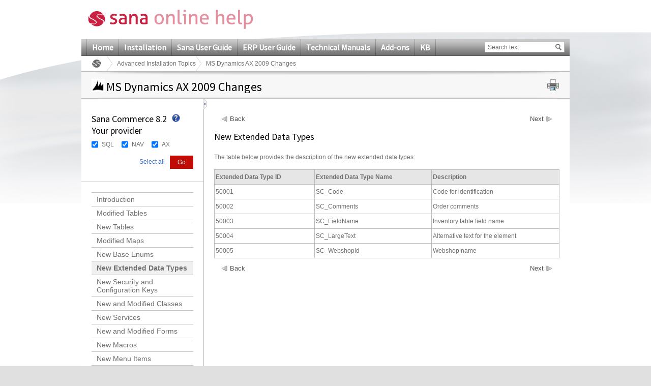

--- FILE ---
content_type: text/html; charset=utf-8
request_url: https://help.sana-commerce.com/sana-commerce-82/advanced-installation-topics/ms-dynamics-ax-2009-changes/new-extended-data-types
body_size: 16481
content:

<!DOCTYPE html PUBLIC "-//W3C//DTD XHTML 1.0 Transitional//EN" "http://www.w3.org/TR/xhtml1/DTD/xhtml1-transitional.dtd">
<html xmlns="http://www.w3.org/1999/xhtml">
<head><title>
	New Extended Data Types
</title>
     <!--[if lte IE 7]>
         <link rel="stylesheet" type="text/css" href="/Content/Css/ie7.css" />
    <![endif]-->
    <!-- keywords set on sitenode level --><!-- description set on sitenode level --><!-- extra content set on sitenode level  --><link href="/App_Themes/Sana/General.css" rel="stylesheet" type="text/css" /><link href="/App_Themes/Sana/Configuration.css" rel="stylesheet" type="text/css" /><link href="/App_Themes/Sana/printPreview.css" type="text/css" rel="alternate stylesheet" media="screen" title="Print Preview" /><link href="/App_Themes/Sana/print.css" type="text/css" rel="stylesheet" media="print" />
    <!--[if lte IE 9]>
         <link rel="stylesheet" type="text/css" href="/Content/Css/ie9.css" />
    <![endif]-->

    <script type="text/javascript" src="/Script/Print.js"></script>
    <script type="text/javascript" src="/Script/jquery-1.4.1.min.js"></script>
    <script type="text/javascript" src="/Script/jquery.min.js"></script>
    <script type="text/javascript" src="/Script/jquery.localscroll-1.2.7-min.js"></script>
    <script type="text/javascript" src="/Script/jquery.scrollTo-1.4.2-min.js"></script>
    <script type="text/javascript" src="/Script/jquery.cookie.js"></script>
    <script type="text/javascript" src="/Script/jquery.beautyOfCode.js"></script>
    <script type="text/javascript" src="/Script/General.js"></script>

    <link type="text/css" rel="stylesheet" href="/Templates/HtmlEditor/HtmlEditor.css" />
            <script type="text/javascript">
                $(document).ready(function() {
                    $('pre').each(function(i) {
                        $(this).find("span").children('br').replaceWith("\r\n");
                        var text = '';
                        var html = '';
                        var className = 'csharp';
                        if ($(this).find('span').length > 0) {
                            text = $(this).find('span').text();
                            html = $(this).find('span').html();
                            className = $(this).find('span').attr('class');
                        }
                        else {
                            text = $(this).text();
                            html = $(this).html();
                        }

                        if ($(this).find('code').length == 0) {
                            $(this).html('<code class="' + className + '"></code>');
                            $(this).find('code').text(text);
                        }
                    });
                });
                $.beautyOfCode.init({
                    baseUrl: '/',
                    scripts: 'script/',
                    brushes: ['Xml', 'JScript', 'CSharp', 'Sql'],
                    config: { },
                    ready: function() {
                        $('pre').beautifyCode('', { gutter: true, toolbar: true });
                        $("a[href='#about']").remove();
                        
                    }
                });
                
            </script>
	    
    <style type="text/css">
	.ctl00_ctl00_SiteMenuControl_mMenu_0 { background-color:white;visibility:hidden;display:none;position:absolute;left:0px;top:0px; }
	.ctl00_ctl00_SiteMenuControl_mMenu_1 { text-decoration:none; }
	.ctl00_ctl00_SiteMenuControl_mMenu_2 {  }

</style></head>
<body>
    <div class="pageBodyBackGroundContainer">
        <div class="bodyBottomContainer">
            <div class="footerEffectContainer">
                <form name="aspnetForm" method="post" action="/sana-commerce-82/advanced-installation-topics/ms-dynamics-ax-2009-changes/new-extended-data-types" id="aspnetForm">
<div>
<input type="hidden" name="__EVENTTARGET" id="__EVENTTARGET" value="" />
<input type="hidden" name="__EVENTARGUMENT" id="__EVENTARGUMENT" value="" />
<input type="hidden" name="__VIEWSTATE" id="__VIEWSTATE" value="/[base64]" />
</div>

<script type="text/javascript">
//<![CDATA[
var theForm = document.forms['aspnetForm'];
if (!theForm) {
    theForm = document.aspnetForm;
}
function __doPostBack(eventTarget, eventArgument) {
    if (!theForm.onsubmit || (theForm.onsubmit() != false)) {
        theForm.__EVENTTARGET.value = eventTarget;
        theForm.__EVENTARGUMENT.value = eventArgument;
        theForm.submit();
    }
}
//]]>
</script>


<script src="/WebResource.axd?d=8l0cfkZvqt31CEnHXvumJmTHTe_JxWow7dnljKYaCZzC8_kHh_l90MP0rcPi25divdMFwyxWLOc5CVHNXJuykiy45VI1&amp;t=638313937380000000" type="text/javascript"></script>


<script src="/WebResource.axd?d=fhj5-tBSTLVlIwJ3QcMQaMZ-_2jrvG8YPbTpT2NDbYIzKue8-G_VrE3rf8GeXMdXxfQEWA3gzEDTJStMQjGlXQmfpJNxov6fdDRA9Q79IKyZDm6Jhpu2Jap04fZuEZKwRkQNjQ2&amp;t=636135081990023928" type="text/javascript"></script>
<script src="/WebResource.axd?d=GXbY4nMGQtJCM7kvBiKtthYTdyBnzUhfLBzGpSCT88cAhf4fsgyO2lMmiOWeJgA2A6WFoeUO4xXfddmAFst9b7zCJ48pZLyAz5ztfP6QqR659yi8vypJN0dy8YO-2cBmMGMRSg2&amp;t=636135081990023928" type="text/javascript"></script><link href="/WebResource.axd?d=LwoLHeWe7Rdk9MBJWNiMmfmwt4McQCoQcYufCGZAmu0mgYBd19bHURRuuEMt9iFShAlofFmX2ukpka12lyWBbH3utdnSFcugGrdvn_YKy5_WKxC80&t=636135081990023928" type="text/css" rel="stylesheet"></link><link href="/WebResource.axd?d=bjadsBeJwYwr4PXT5EFtpvOgkx-Xb7M4Np9IFv2OANH8a52KGuuy88r8it_amHIe1xGwnKO7RbUxUymC_PlZv5oqZA_C6mpxt8K1liKAfDOdCFw1HdTuH-0DjGn_D85ai4WrjEUhREarzn4GtNvzinZKQw81&t=636135081990023928" type="text/css" rel="stylesheet"></link>
<script src="/WebResource.axd?d=ttPykuJlKLzHoZwgx5Hwi62nvnFoi1-7LSqnP9PTTbFmNc-YHgmlzgNptcqJyHKwQP1lQWtvMXWY9FJ8__ouGTzfm-JjV_GfEK5BkLFcfWAHXSay6tmG2WfEYUQ9gCnMC-CC1lE0w05V20yUZnoECS8SM3s1&amp;t=636135082001833928" type="text/javascript"></script>
<script src="/WebResource.axd?d=SQt77zm6Fo9IOdCk1zx1iDU7u6dqP_-qneCn8bRcMlChaA5K0TT-8tf7QHJT4WYgh3E474rBh3963XEkuAixA9AA_zDX51T_DWB9XvxPqFkq-LPBVozPDy0Do67Gwa_UT1mUEI6PcpmE7JW8gRhLO2RNJBw1&amp;t=636135082001833928" type="text/javascript"></script>
<script src="/ScriptResource.axd?d=yrxKjHWfaRNNDUuHWvSgIQjIRNSnfW0ZaNtp_s_TiHzpn6EtIbCXR5-mCxRkMVTgVpL4tyLvxBnDdU8mhJIGVEuJ3kbDUdxA4NcygakO5TlNFgdNK4bB2i40JG71-s0GMFw9nW0F9ha-pWyBrRIV1poqK8y1ujyPENiuXFkdopNDHAd90&amp;t=ffffffff9bc22534" type="text/javascript"></script>
<script type="text/javascript">
//<![CDATA[
if (typeof(Sys) === 'undefined') throw new Error('ASP.NET Ajax client-side framework failed to load.');
//]]>
</script>

<script src="/ScriptResource.axd?d=lIQilJZVne3P9ZbnFRZHaSOhIl-riDvBXHZSgv6amYsn-USdbf3raqUDQRzRWH5ibceuDbpjY-jMV1pWmhjFTeDZw-1SCHPkMLtGRdjIzylsHczghjkeyxAI_V7QMPYN89p31dZN2tGpqgm75YpEBquT_jTVVBZJ6dC59DkcRB7xXPoq0&amp;t=ffffffff9bc22534" type="text/javascript"></script>
<script src="/ScriptResource.axd?d=Myo40q2XuuEzwchxDXLZk07MoWVBeGVW6LzbiH7F4zZkJL8rX3_nyKXsn-nCssBdGAKLzhQfaQhW90X9Rpz-D6vRPr0WhWL4SmzkT2b9FXfcbW9ampeSZcRjaoIdtxbwDzqAUNfnxqETF46m8p_ctt64zME1&amp;t=ffffffff9b7d03cf" type="text/javascript"></script>
<script src="/ScriptResource.axd?d=uUlkQZurelYR4zLrWf9obRWma6YOwHGGtyjUDb_w28cCLKK33sjoyhfrJ7pXzdzC5v5Qo025GcWahgTk8vloDoaqUu7cUluoCWem4IvyNjT9MfwR2QLzjnF1RaCI7PmMoCFEN6ABezLLb-kzbYMIUslWYM01&amp;t=ffffffff9b7d03cf" type="text/javascript"></script>
<script src="/ScriptResource.axd?d=HThnwU5uyuVck_duz9pwNjabdxU4OpMlUU_dmSIjMpo9CDnjfQ64TmMkQrnoX4Vke-1DN9cT7X1BJ_PQVUV2Bg1nb4g9Tn-cM9JyMLdKgqQRxjT7z6Ukn8gdDurJ_sOLbquiC6AUZrO7FPxshiGFnI2mkzw1&amp;t=ffffffff9b7d03cf" type="text/javascript"></script>
<script src="/ScriptResource.axd?d=FmKi9Ataei8zMph11fOa3tIEa-n3jCVyWwGTbhmXJpKPkNcHK-c8Qhi6dUXcAfMTfGhdsnY5JusnSLz3BA24YKcw-ujVj4ZKnuJ23rK-GcxCwLM-XeZIwlCHhN7Cf6aKZ_5gZmfwSyD5VCv_sDzfMWdvzMQ1&amp;t=ffffffff9b7d03cf" type="text/javascript"></script>
<script src="/ScriptResource.axd?d=DNd9VreKoID10WpUxhtuv-t_O40g680DYQyri4mcsehvIXjW8ZL07d47HWGUl11dHfmfner7L7GbibzkOW1TPfUqqgm5_Fx3thJRkE_ARnSgYeAuagcAsjndYsUznaxfJPG_cGWPCGoyULkgbHo3ZfGXTJw19-ajNBZnwo-65X3iBPl00&amp;t=ffffffff9b7d03cf" type="text/javascript"></script>
<script src="/ScriptResource.axd?d=xctaZBh3X66RJIdTnilhzVoGh2XApxyQmi4gL1SLcNuz028ZottbH0n3M_DMkLo5HbgkRzB3w5Hjr-Y9Xg2EN33btS4uqnIii4DxWGcRCgUKmIpc2GVX2W3RCJ-pTsLH4EJRuwl6t9YWWQYvuavXbC2-05R7V6SCbQUO7jdClgBrDJA3yyh7UTpRkzHanYHnUGGWeA2&amp;t=ffffffff9b7d03cf" type="text/javascript"></script>
<script src="/ScriptResource.axd?d=D79htcP7DXJPN5ln08FR7XK0esISfP3tHuv_J3Ex7CazxcwFg3LKXsiLzgOIVlPkFei4NOP-MtkMr2zamNRqbsvRWBeXmQNQEmxnsx-s1aV1xsbjZ4DVFQu-zDTVpv4OwWSSoHC8adq_CbYgDp8vCgCJ3PmNN1z2j_sy2bUYykqmRYz80&amp;t=ffffffff9b7d03cf" type="text/javascript"></script>
<script src="/ScriptResource.axd?d=HkWDmdiDZ2HNg4yaIplD4N5QtXFbUxfosOokAEvLrqjjAPtpeSQFIYdOBmRd7fR0a2AWkITmrj1A0uHuD7kClxaLMouOme8fwkQrLMGoHC-fCENdi_xp0hQq3u4_9Eh2hWRsQc6eHXLlPwgIxmnGekOHkDqcV7VHfRgixkhVHjAcINO10&amp;t=ffffffff9b7d03cf" type="text/javascript"></script>
<script src="/ScriptResource.axd?d=IGFKi6pLciz1dPtXlC0sXlURV5G8c7d4kKd2MAWsFozdsdLYiLNhjmkF3XdnaPG5Mk_OSfC9-T5RDdLc0FSuDWgqtcKcNzM0HJkiV7ejIAmbha5TdgAClDETDGtiQIGC890EBKBm66wN7_eZieKlvBu65oujgt4MjNFXTDNEvRrb2O--0&amp;t=ffffffff9b7d03cf" type="text/javascript"></script>
<div>

	<input type="hidden" name="__VIEWSTATEGENERATOR" id="__VIEWSTATEGENERATOR" value="3EE6C8FC" />
	<input type="hidden" name="__EVENTVALIDATION" id="__EVENTVALIDATION" value="/wEWCQLVvujgDgKr+/6JBwLs05P/DQLL+rTMBQL2pN2cCQL5qIzHDQL5qPCuAgL5qNSdBQLzw5CjAqggEHgRUOEosmb3PBGqMY0AMSRY" />
</div>
                <div id="stylesheetTest">
                </div>
                <div class="bodyTopContainer">
                    <div class="siteContainer">
                        <div class="siteHeaderContainer">
                            <div class="controlLogoContainer">
                                <a id="ctl00_ctl00_mainlogolink" href="../../"><a href="/sana-commerce-82" target="_top"><img id="ctl00_ctl00_icSiteLogo" src="/_sana_/handlers/getfile.ashx/1512dd7e-27a4-49c9-9c6a-76456b92dc62/SanaOnlineHelpLogo.png" style="height:44px;width:325px;" /></a>&nbsp;</a>
                            </div>
                            <div class="controlLanguageBarContainer">
                                
                            </div>
                            <div class="controlMainmenuSearchBarContainer">
                                <div class="controlMainMenuContainer">
                                    
<div class="controlMainMenuContainer" id="ctl00_ctl00_SiteMenuControl_mMenu">
	<div class="AspNet-Menu-Horizontal">
			<ul class="AspNet-Menu">
				<li class="AspNet-Menu-Leaf">
					<a href="/home" class="AspNet-Menu-Link" title="Home">
						Home</a>
				</li>
				<li class="AspNet-Menu-Leaf">
					<a href="/installation" class="AspNet-Menu-Link" title="Installation">
						Installation</a>
				</li>
				<li class="AspNet-Menu-Leaf">
					<a href="/sana-user-guide" class="AspNet-Menu-Link" title="Sana User Guide">
						Sana User Guide</a>
				</li>
				<li class="AspNet-Menu-Leaf">
					<a href="/erp-user-guide" class="AspNet-Menu-Link" title="ERP User Guide">
						ERP User Guide</a>
				</li>
				<li class="AspNet-Menu-Leaf">
					<a href="/technical-manuals" class="AspNet-Menu-Link" title="Technical Manuals">
						Technical Manuals</a>
				</li>
				<li class="AspNet-Menu-Leaf">
					<a href="/add-ons" class="AspNet-Menu-Link" title="Add-ons">
						Add-ons</a>
				</li>
				<li class="AspNet-Menu-Leaf">
					<a href="/kb" class="AspNet-Menu-Link" title="KB">
						KB</a>
				</li>
			</ul>

	</div>
</div>


                                </div>
                                <div id="ctl00_ctl00_SearchControl_Panel1" class="controlMainSearchBarContainer" onkeypress="javascript:return WebForm_FireDefaultButton(event, 'ctl00_ctl00_SearchControl_btnMainSearch')">
	    
    <div class="controlContentContainer">
        <div class="textForSearchContainer">
            <input name="ctl00$ctl00$SearchControl$tffcSearchedtect$SearchBox" type="text" value="Search text" maxlength="50" id="ctl00_ctl00_SearchControl_tffcSearchedtect_SearchBox" class="tbx tbxSearch" onkeypress="onSearch2(event);" onfocus="clearInput('ctl00_ctl00_SearchControl_tffcSearchedtect_SearchBox', 'Search text');" onblur="fillInput('ctl00_ctl00_SearchControl_tffcSearchedtect_SearchBox', 'Search text');" />

<script type="text/javascript" language="javascript">
    function clearInput(id, textValue) {
        var el = document.getElementById(id);
        if (el && el.value == textValue) el.value = "";
    }

    function fillInput(id, textValue) {
        var el = document.getElementById(id);
        if (el && el.value == "") el.value = textValue;
    }
</script>
        </div>
        <div class="btn btnGo">
            <div class="btnLeft"></div>
            <div class="btnMiddle">
                <input type="image" name="ctl00$ctl00$SearchControl$btnMainSearch" id="ctl00_ctl00_SearchControl_btnMainSearch" title="Go" class="image" src="/App_Themes/Sana/images/icons/search.gif" style="border-width:0px;" />
                <a id="ctl00_ctl00_SearchControl_lbHiddenSubmitter" href="javascript:__doPostBack('ctl00$ctl00$SearchControl$lbHiddenSubmitter','')" style="display:none">hidden submitter</a>
            </div>
            <div class="btnRight"></div>   
        </div>
    </div>
    <script type="text/javascript">
        function onSearch2(e) {
            if (e.keyCode == 13) {
                __doPostBack('ctl00$ctl00$SearchControl$lbHiddenSubmitter','');
            }
        }
    </script>

</div>

                            </div>
                            
    

<div class="controlBreadCrumbContainer">
    <span><a href="http://help.sana-commerce.com/sana-commerce-82" class="rootNode"></a></span><span><a href="http://help.sana-commerce.com/sana-commerce-82/advanced-installation-topics" class="node">Advanced Installation Topics</a></span><span class="currentNode">MS Dynamics AX 2009 Changes</span>
</div>
            


                        </div>
                        <div class="siteContentContainer">
                            
        
    <div id="Content">
        <div class="controlNavigationContainer">
            <div class="controlContentContainer">
                <div id="printContent">
                </div>
                <div class="hdr">
                </div>
                <div class="cnt">
                    
    <span class="spanimage">
        <img id="ctl00_ctl00_SiteMainContent_SiteContentTitle_imgCategory" src="/_sana_/handlers/getfile.ashx/e5ab970d-b95d-4634-bb8b-c1475462a127/ERP2.png" style="height:26px;width:26px;border-width:0px;" />
    </span>
    <h1 id="BackTop">
        MS Dynamics AX 2009 Changes</h1>
    <div class="controlPrintContainer">
        <div class="controlContentContainer">
            <a href="#" class="hyp hypPrint" onclick="print_preview(); return false;">
                <img id="ctl00_ctl00_SiteMainContent_SiteContentTitle_Image1" src="/App_Themes/Sana/images/Icons/iconPrint.gif" style="border-width:0px;" />
            </a>
        </div>
    </div>

                </div>
                <div class="ftr">
                </div>
            </div>
        </div>
        <div class="pageLayoutContainer">
            
    <script type="text/javascript">        
        $(document).ready(function () {
            var hash = window.location.hash;
            if (hash) {
                hash = hash.substring(1);
                
                //Check if hash is present in the html
                if ($("a[name='" + hash + "']").length == 0) {
                    //Check if the - is present
                    if (hash.indexOf("-") > 0) {
                        hash = hash.substring(0, hash.indexOf("-"));
                        window.location.hash = "#" + hash;
                    }
                }
            }
        });        

    </script>
    <script type="text/javascript" language="javascript">
        jQuery(document).ready(
            function() {
                setMaxImageSize();
            }
        );
    </script>

    <a id="collapseExpandIcon" class="controlExpandCollapseTree" title="Collapse" onload="setMaxImageSize();"
        onclick="switchMenu();"></a>
    <div class="pageLayoutContainerLeft" id="leftPane">
        
<script type="text/javascript">
    function CheckBoxListSelect(cbControl, state) {
        $("#" + cbControl + " input[type='checkbox']").attr("checked", state);                        
        return false;
    }  
</script>

<div class="controlFilterContainer">
    <script type="text/javascript">
//<![CDATA[
Sys.WebForms.PageRequestManager._initialize('ctl00$ctl00$SiteMainContent$SiteContentMiddle$FilterControl1$scriptManager1', document.getElementById('aspnetForm'));
Sys.WebForms.PageRequestManager.getInstance()._updateControls([], [], [], 90);
//]]>
</script>

    
    <h2>Sana Commerce 8.2<br />
Your provider
</h2>
    <div class="tooltipIcon">
        <img id="ctl00_ctl00_SiteMainContent_SiteContentMiddle_FilterControl1_scenarioHelp" Src="/App_Themes/Sana/images/Icons/help.gif" src="" style="border-width:0px;" />
    </div>
    
    
    <div id="ctl00_ctl00_SiteMainContent_SiteContentMiddle_FilterControl1_Panel1" style="background-color:window;display:none">
	
        <div class="tooltip">
            <div class="tooltipPointer"></div>
            Apply the provider filter to see the chapters related to a specific
provider only.

        </div>
    
</div>
    
            <div id="filderDiv" class="content">
        
            <div class="filterGroup">
                <input type="hidden" name="ctl00$ctl00$SiteMainContent$SiteContentMiddle$FilterControl1$FilterGroupRepeater$ctl01$groupName" id="ctl00_ctl00_SiteMainContent_SiteContentMiddle_FilterControl1_FilterGroupRepeater_ctl01_groupName" value="Group1" />
                
                        <div class="checkBoxContainer">
                            <input id="ctl00_ctl00_SiteMainContent_SiteContentMiddle_FilterControl1_FilterGroupRepeater_ctl01_optionsRepeater_ctl00_chbItem" type="checkbox" name="ctl00$ctl00$SiteMainContent$SiteContentMiddle$FilterControl1$FilterGroupRepeater$ctl01$optionsRepeater$ctl00$chbItem" checked="checked" /><label for="ctl00_ctl00_SiteMainContent_SiteContentMiddle_FilterControl1_FilterGroupRepeater_ctl01_optionsRepeater_ctl00_chbItem">SQL</label>
                        </div>
                    
                        <div class="checkBoxContainer">
                            <input id="ctl00_ctl00_SiteMainContent_SiteContentMiddle_FilterControl1_FilterGroupRepeater_ctl01_optionsRepeater_ctl01_chbItem" type="checkbox" name="ctl00$ctl00$SiteMainContent$SiteContentMiddle$FilterControl1$FilterGroupRepeater$ctl01$optionsRepeater$ctl01$chbItem" checked="checked" /><label for="ctl00_ctl00_SiteMainContent_SiteContentMiddle_FilterControl1_FilterGroupRepeater_ctl01_optionsRepeater_ctl01_chbItem">NAV</label>
                        </div>
                    
                        <div class="checkBoxContainer">
                            <input id="ctl00_ctl00_SiteMainContent_SiteContentMiddle_FilterControl1_FilterGroupRepeater_ctl01_optionsRepeater_ctl02_chbItem" type="checkbox" name="ctl00$ctl00$SiteMainContent$SiteContentMiddle$FilterControl1$FilterGroupRepeater$ctl01$optionsRepeater$ctl02$chbItem" checked="checked" /><label for="ctl00_ctl00_SiteMainContent_SiteContentMiddle_FilterControl1_FilterGroupRepeater_ctl01_optionsRepeater_ctl02_chbItem">AX</label>
                        </div>
                    
            </div>
        
            </div>
        
    <div class="footer">
        <input type="submit" name="ctl00$ctl00$SiteMainContent$SiteContentMiddle$FilterControl1$btnGo" value="Go" id="ctl00_ctl00_SiteMainContent_SiteContentMiddle_FilterControl1_btnGo" class="btnGo btn btnSubmit newBtnGo" />   

        <a id="selectAll" href="#" class="link" onclick="javascript:CheckBoxListSelect('filderDiv', true)">Select all</a>
    </div>
</div>

        
        
<div class="controlCategoryTreeContainer" id="CategoryTree">
    <div class=" AspNet-TreeView">
        <ul>
            
                    <li>
                        <a href='/sana-commerce-82/advanced-installation-topics/ms-dynamics-ax-2009-changes/introduction' title='Introduction'
                        class=''>
                        Introduction</a>
                    </li>
                
                    <li>
                        <a href='/sana-commerce-82/advanced-installation-topics/ms-dynamics-ax-2009-changes/modified-tables' title='Modified Tables'
                        class=''>
                        Modified Tables</a>
                    </li>
                
                    <li>
                        <a href='/sana-commerce-82/advanced-installation-topics/ms-dynamics-ax-2009-changes/new-tables' title='New Tables'
                        class=''>
                        New Tables</a>
                    </li>
                
                    <li>
                        <a href='/sana-commerce-82/advanced-installation-topics/ms-dynamics-ax-2009-changes/modified-maps' title='Modified Maps'
                        class=''>
                        Modified Maps</a>
                    </li>
                
                    <li>
                        <a href='/sana-commerce-82/advanced-installation-topics/ms-dynamics-ax-2009-changes/new-base-enums' title='New Base Enums'
                        class=''>
                        New Base Enums</a>
                    </li>
                
                    <li>
                        <a href='/sana-commerce-82/advanced-installation-topics/ms-dynamics-ax-2009-changes/new-extended-data-types' title='New Extended Data Types'
                        class='LeftMenuItemSelected'>
                        New Extended Data Types</a>
                    </li>
                
                    <li>
                        <a href='/sana-commerce-82/advanced-installation-topics/ms-dynamics-ax-2009-changes/new-security-and-configuration-keys' title='New Security and Configuration Keys'
                        class=''>
                        New Security and Configuration Keys</a>
                    </li>
                
                    <li>
                        <a href='/sana-commerce-82/advanced-installation-topics/ms-dynamics-ax-2009-changes/new-and-modified-classes' title='New and Modified Classes'
                        class=''>
                        New and Modified Classes</a>
                    </li>
                
                    <li>
                        <a href='/sana-commerce-82/advanced-installation-topics/ms-dynamics-ax-2009-changes/new-services' title='New Services'
                        class=''>
                        New Services</a>
                    </li>
                
                    <li>
                        <a href='/sana-commerce-82/advanced-installation-topics/ms-dynamics-ax-2009-changes/new-and-modified-forms' title='New and Modified Forms'
                        class=''>
                        New and Modified Forms</a>
                    </li>
                
                    <li>
                        <a href='/sana-commerce-82/advanced-installation-topics/ms-dynamics-ax-2009-changes/new-macros' title='New Macros'
                        class=''>
                        New Macros</a>
                    </li>
                
                    <li>
                        <a href='/sana-commerce-82/advanced-installation-topics/ms-dynamics-ax-2009-changes/new-menu-items' title='New Menu Items'
                        class=''>
                        New Menu Items</a>
                    </li>
                
                    <li>
                        <a href='/sana-commerce-82/advanced-installation-topics/ms-dynamics-ax-2009-changes/new-and-modified-menus' title='New and Modified Menus'
                        class=''>
                        New and Modified Menus</a>
                    </li>
                
        </ul>
    </div>
</div>

    </div>
    <div class="pageLayoutContainerMiddle" id="rightPane">
        <div class="controlPageContentContainer">
            <div class="controlContentContainer" id="rightPaneContainer">
                <div class="sanaHtml">
                    <div id="panelRequestedPageIsNotInFilter" style="display: none;">
                        Requested page is not in the provider&nbsp;filter.

                    </div>
                    
                    
                        <script language="javascript" type="text/javascript">
                                InitSubjects();
                                function InitSubjects()
                                {
                                    var isLive = 1;
                                    var hasSubjects = 1;
                                    
                                    if (isLive) {
                                        if(!hasSubjects)  {
                                            ShowPanelRequestedPageIsNotInFilter();
                                        }
                                    }
                                    else 
                                    {
                                        ShowPanelRequestedPageIsNotInFilter();
                                    }
                                }

                                function ShowPanelRequestedPageIsNotInFilter()
                                {
                                    var panelRequestedPageIsNotInFilter = $('#panelRequestedPageIsNotInFilter');
                                    panelRequestedPageIsNotInFilter.show();
                                }
                        </script>   
                        

                    
                        <div class="wizardPrevNextLinks wizardPrevNextLinksTop">
                            
                                <a title="Back" class="prevLink" href="/sana-commerce-82/advanced-installation-topics/ms-dynamics-ax-2009-changes/new-base-enums">Back</a>
                            
                                <a title="Next" class="nextLink" href="/sana-commerce-82/advanced-installation-topics/ms-dynamics-ax-2009-changes/new-security-and-configuration-keys">Next</a>
                            
                        </div>
                        <h2>
                        New Extended Data Types</h2>
                        <p>The table below provides the description of the new extended
data types:</p>
<table border="1" width="100%">
<tbody>
<tr>
<td  style="background: #e6e6e6;" ><strong>Extended Data Type ID</strong></td>
<td  style="background: #e6e6e6;" ><strong>Extended Data Type Name</strong></td>
<td  style="background: #e6e6e6;" ><strong>Description</strong></td>
</tr>
<tr>
<td>50001</td>
<td>SC_Code</td>
<td>Code for identification</td>
</tr>
<tr>
<td>50002</td>
<td>SC_Comments</td>
<td>Order comments</td>
</tr>
<tr>
<td>50003</td>
<td>SC_FieldName</td>
<td>Inventory table field name</td>
</tr>
<tr>
<td>50004</td>
<td>SC_LargeText</td>
<td>Alternative text for the element</td>
</tr>
<tr>
<td>50005</td>
<td>SC_WebshopId</td>
<td>Webshop name</td>
</tr>
</tbody>
</table>

                        
                        <div class="wizardPrevNextLinks">
                            
                                <a title="Back" class="prevLink" href="/sana-commerce-82/advanced-installation-topics/ms-dynamics-ax-2009-changes/new-base-enums">Back</a>
                            
                                <a title="Next" class="nextLink" href="/sana-commerce-82/advanced-installation-topics/ms-dynamics-ax-2009-changes/new-security-and-configuration-keys">Next</a>
                            
                        </div>
                    
                </div>
            </div>
        </div>
    </div>

            
        </div>
    </div>

                        </div>
                        <div class="siteFooterContainer">
                            <div class="controlFooterContainer">
                                
    

<div class="controlBreadCrumbContainer">
    <span><a href="http://help.sana-commerce.com/sana-commerce-82" class="rootNode"></a></span><span><a href="http://help.sana-commerce.com/sana-commerce-82/advanced-installation-topics" class="node">Advanced Installation Topics</a></span><span class="currentNode">MS Dynamics AX 2009 Changes</span>
</div>
            


                                <div class="controlSitemapContainer">
                                    <div class="controlContentContainer">
                                        <div class="layout">
                                            <div class="block">
                                                <h2>
                                                    Sitemap
                                                </h2>
                                                
<ul>
    
            <li><a href='/sana-commerce-82/user_guide/mobile' target='_top' title=''>
                <span class="text">
                    Sana Mobile</span> </a></li>
        
            <li><a href='/sana-commerce-82/user_guide' target='_top' title=''>
                <span class="text">
                    User Guide</span> </a></li>
        
            <li><a href='/sana-commerce-82/installation' target='_top' title=''>
                <span class="text">
                    Installation</span> </a></li>
        
            <li><a href='/sana-commerce-82/configuration' target='_top' title=''>
                <span class="text">
                    Configuration</span> </a></li>
        
            <li><a href='/sana-commerce-82/how_tos' target='_top' title=''>
                <span class="text">
                    How to</span> </a></li>
        
            <li><a href='/sana-commerce-82/knowledge_base' target='_top' title=''>
                <span class="text">
                    Knowledge Base</span> </a></li>
        
            <li><a href='/sana-commerce-82/add-ons-and-modules' target='_top' title=''>
                <span class="text">
                    Add-ons and Modules</span> </a></li>
        
</ul>

                                            </div>
                                        </div>
                                        <div class="layout">
                                            <div class="block">
                                                <h2>
                                                    Installation
                                                </h2>
                                                
<ul>
    
            <li><a href='/sana-commerce-82/installation/setup-web-and-database-server/introduction' target='_top' title=''>
                <span class="text">
                    Setup Web and Database Server</span> </a></li>
        
            <li><a href='/sana-commerce-82/installation/introduction-to-prepare-nav-server-environment/setup-overview' target='_top' title=''>
                <span class="text">
                    Prepare NAV Server Environment</span> </a></li>
        
            <li><a href='/sana-commerce-82/installation/introduction-to-prepare-ax-server-environment/setup-overview' target='_top' title=''>
                <span class="text">
                    Prepare AX Server Environment</span> </a></li>
        
            <li><a href='/sana-commerce-82/installation/introduction-to-install-sc-on-nav-environment/setup-overview' target='_top' title=''>
                <span class="text">
                    Install SC on NAV Environment</span> </a></li>
        
            <li><a href='/sana-commerce-82/installation/introduction-to-install-sc-on-ax-environment/setup-overview' target='_top' title=''>
                <span class="text">
                    Install SC on AX Environment</span> </a></li>
        
            <li><a href='/sana-commerce-82/installation/introduction-to-sc-webshop-installation/setup-overview' target='_top' title=''>
                <span class="text">
                    Install SC Application and Webshop</span> </a></li>
        
            <li><a href='/sana-commerce-82/advanced-installation-topics' target='_top' title=''>
                <span class="text">
                    Advanced Installation Topics</span> </a></li>
        
</ul>

                                            </div>
                                        </div>
                                        <div class="layout">
                                            <div class="block">
                                                <h2>
                                                    Product Versions
                                                </h2>
                                                
<ul>
    
            <li><a href='https://support.sana-commerce.com' target='_blank' title=''>
                <span class="text">
                    Sana Commerce Cloud</span> </a></li>
        
            <li><a href='/' target='_top' title=''>
                <span class="text">
                    Sana Commerce 9.3</span> </a></li>
        
            <li><a href='/sana-commerce-92' target='_top' title=''>
                <span class="text">
                    Sana Commerce 9.2</span> </a></li>
        
            <li><a href='/sana-commerce-91' target='_top' title=''>
                <span class="text">
                    Sana Commerce 9.1</span> </a></li>
        
            <li><a href='/sana-commerce-90' target='_top' title=''>
                <span class="text">
                    Sana Commerce 9.0</span> </a></li>
        
            <li><a href='/sana-commerce-83' target='_top' title=''>
                <span class="text">
                    Sana Commerce 8.3</span> </a></li>
        
            <li><a href='/sana-commerce-82' target='_top' title=''>
                <span class="text">
                    Sana Commerce 8.2</span> </a></li>
        
            <li><a href='/sana-commerce-81' target='_top' title=''>
                <span class="text">
                    Sana Commerce 8.1</span> </a></li>
        
            <li><a href='/sana-commerce-v75' target='_top' title=''>
                <span class="text">
                    Sana Commerce 7.5</span> </a></li>
        
            <li><a href='/sana-commerce-v74' target='_top' title=''>
                <span class="text">
                    Sana Commerce 7.4</span> </a></li>
        
</ul>

                                            </div>
                                        </div>
                                        <div class="layout">
                                            <div class="block">
                                                <h2>
                                                    Links
                                                </h2>
                                                
<ul>
    
            <li><a href='http://university.sana-commerce.com/' target='_blank' title=''>
                <span class="text">
                    Sana University</span> </a></li>
        
            <li><a href='http://www.sana-commerce.com/' target='_blank' title=''>
                <span class="text">
                    Sana Commerce</span> </a></li>
        
            <li><a href='http://community.sana-commerce.com/' target='_blank' title=''>
                <span class="text">
                    Sana Community</span> </a></li>
        
</ul>

                                            </div>
                                        </div>
                                    </div>
                                </div>
                                <div class="controlPayOffFooterLinksContainer">
                                    <div class="controlContentContainer">
                                        <div class="payOff">
                                            Sana Commerce does not accept any liability for the content of this website, or for the consequences of any actions taken on the basis of the information provided. The information below should be interpreted as an example. No rights can be derived from this information.
</p>Sana Commerce – the integrated e-Commerce solution for Microsoft Dynamics NAV & AX
                                        </div>
                                        <div class="copyright">
                                            © 1998 - 2014 Sana Commerce. All rights reserved
                                        </div>
                                        <div class="footerLinks">
                                            
<ul>
    
</ul>

                                        </div>
                                        <div class="updateDate">
                                            Updated: January 2013
                                        </div>
                                    </div>
                                </div>
                            </div>
                        </div>
                    </div>
                </div>
                
<script type="text/javascript"> registerOnLoadListeners(); </script>
<script type="text/javascript">
//<![CDATA[
Sys.Application.initialize();
Sys.Application.add_init(function() {
    $create(AjaxControlToolkit.HoverMenuBehavior, {"PopDelay":200,"PopupPosition":4,"dynamicServicePath":"/Templates/Pages/Subject.aspx","id":"ctl00_ctl00_SiteMainContent_SiteContentMiddle_FilterControl1_helpTooltip","popupElement":$get("ctl00_ctl00_SiteMainContent_SiteContentMiddle_FilterControl1_Panel1")}, null, null, $get("ctl00_ctl00_SiteMainContent_SiteContentMiddle_FilterControl1_scenarioHelp"));
});
//]]>
</script>
</form>
            </div>
        </div>
    </div>
    <!--Begin Google analytics tag-->

    <script type="text/javascript">
        var gaJsHost = (("https:" == document.location.protocol) ? "https://ssl." : "http://www.");
        document.write(unescape("%3Cscript src='" + gaJsHost + "google-analytics.com/ga.js' type='text/javascript'%3E%3C/script%3E"));
    </script>

    <script type="text/javascript">
        try {
            var pageTracker = _gat._getTracker("UA-10756506-2");
            //var pageTracker = _gat._getTracker("UA-20007422-1");
            //pageTracker._setDomainName("none");
            pageTracker._trackPageview();
        } catch (err) { }
    </script>

    <!--End Google analytics tag-->
   
</body>
</html>


--- FILE ---
content_type: text/javascript
request_url: https://help.sana-commerce.com/ScriptResource.axd?d=DNd9VreKoID10WpUxhtuv-t_O40g680DYQyri4mcsehvIXjW8ZL07d47HWGUl11dHfmfner7L7GbibzkOW1TPfUqqgm5_Fx3thJRkE_ARnSgYeAuagcAsjndYsUznaxfJPG_cGWPCGoyULkgbHo3ZfGXTJw19-ajNBZnwo-65X3iBPl00&t=ffffffff9b7d03cf
body_size: 2748
content:
// Name:        AjaxControlToolkit.Animation.AnimationBehavior.debug.js
// Assembly:    AjaxControlToolkit
// Version:     3.0.30930.28736
// FileVersion: 3.0.30930.0
// (c) Copyright Microsoft Corporation.
// This source is subject to the Microsoft Public License.
// See http://www.microsoft.com/opensource/licenses.mspx#Ms-PL.
// All other rights reserved.


/// <reference name="MicrosoftAjax.debug.js" />
/// <reference name="MicrosoftAjaxTimer.debug.js" />
/// <reference name="MicrosoftAjaxWebForms.debug.js" />
/// <reference path="../ExtenderBase/BaseScripts.js" />
/// <reference path="../Compat/Timer/Timer.js" />
/// <reference path="../Common/Common.js" />
/// <reference path="../Animation/Animations.js" />


Type.registerNamespace('AjaxControlToolkit.Animation');

AjaxControlToolkit.Animation.AnimationBehavior = function(element) {
    /// <summary>
    /// The AnimationBehavior allows us to associate animations (described by JSON) with events and
    /// have them play when the events are fired.  It relies heavily on the AJAX Control Toolkit
    /// animation framework provided in Animation.js, and the GenericAnimationBehavior defined below.
    /// </summary>
    /// <param name="element" type="Sys.UI.DomElement" domElement="true">
    /// The DOM element the behavior is associated with
    /// </param>
    AjaxControlToolkit.Animation.AnimationBehavior.initializeBase(this, [element]);
    
    // Generic animation behaviors that automatically build animations from JSON descriptions
    this._onLoad = null;
    this._onClick = null;
    this._onMouseOver = null;
    this._onMouseOut = null;
    this._onHoverOver = null;
    this._onHoverOut = null;
    
    // Handlers for the events
    this._onClickHandler = null;
    this._onMouseOverHandler = null;
    this._onMouseOutHandler = null;
}
AjaxControlToolkit.Animation.AnimationBehavior.prototype = {
    initialize : function() {
        /// <summary>
        /// Setup the animations/handlers
        /// </summary>
        /// <returns />
        AjaxControlToolkit.Animation.AnimationBehavior.callBaseMethod(this, 'initialize');
        
        // Wireup the event handlers
        var element = this.get_element();
        if (element) {
            this._onClickHandler = Function.createDelegate(this, this.OnClick);
            $addHandler(element, 'click', this._onClickHandler);
            this._onMouseOverHandler = Function.createDelegate(this, this.OnMouseOver);
            $addHandler(element, 'mouseover', this._onMouseOverHandler);
            this._onMouseOutHandler = Function.createDelegate(this, this.OnMouseOut);
            $addHandler(element, 'mouseout', this._onMouseOutHandler);
        }
    },
    
    dispose : function() {
        /// <summary>
        /// Dispose of the animations/handlers
        /// </summary>
        /// <returns />
        
        // Remove the event handlers
        var element = this.get_element();
        if (element) {
            if (this._onClickHandler) {
                $removeHandler(element, 'click', this._onClickHandler);
                this._onClickHandler = null;
            }
            if (this._onMouseOverHandler) {
                $removeHandler(element, 'mouseover', this._onMouseOverHandler);
                this._onMouseOverHandler = null;
            }
            if (this._onMouseOutHandler) {
                $removeHandler(element, 'mouseout', this._onMouseOutHandler);
                this._onMouseOutHandler = null;
            }
        }
        
        // Wipe the behaviors (we don't need to dispose them because
        // that will happen automatically in our base dispose)
        this._onLoad = null;
        this._onClick = null;
        this._onMouseOver = null;
        this._onMouseOut = null;
        this._onHoverOver = null;
        this._onHoverOut = null;
        
        AjaxControlToolkit.Animation.AnimationBehavior.callBaseMethod(this, 'dispose');
    },
    
    
    
    get_OnLoad : function() {
        /// <value type="String" mayBeNull="true">
        /// Generic OnLoad Animation's JSON definition
        /// </value>
        /// <remarks>
        /// Setting the OnLoad property will cause it to be played immediately
        /// </remarks>
        return this._onLoad ? this._onLoad.get_json() : null;
    },
    set_OnLoad : function(value) {
        if (!this._onLoad) {
            this._onLoad = new AjaxControlToolkit.Animation.GenericAnimationBehavior(this.get_element());
            this._onLoad.initialize();
        }
        this._onLoad.set_json(value);
        this.raisePropertyChanged('OnLoad');
        this._onLoad.play();
    },
    
    get_OnLoadBehavior : function() {
        /// <value type="AjaxControlToolkit.Animation.GenericAnimationBehavior">
        /// Generic OnLoad Animation's behavior
        /// </value>
        return this._onLoad;
    },
    
    
    
    get_OnClick : function() {
        /// <value type="String" mayBeNull="true">
        /// Generic OnClick Animation's JSON definition
        /// </value>
        return this._onClick ? this._onClick.get_json() : null;
    },
    set_OnClick : function(value) {
        if (!this._onClick) {
            this._onClick = new AjaxControlToolkit.Animation.GenericAnimationBehavior(this.get_element());
            this._onClick.initialize();
        }
        this._onClick.set_json(value);
        this.raisePropertyChanged('OnClick');
    },
    
    get_OnClickBehavior : function() {
        /// <value type="AjaxControlToolkit.Animation.GenericAnimationBehavior">
        /// Generic OnClick Animation's behavior
        /// </value>
        return this._onClick;
    },
    
    OnClick : function() {
        /// <summary>
        /// Play the OnClick animation
        /// </summary>
        /// <returns />
        if (this._onClick) {
            this._onClick.play();
        }
    },
    
    
    
    get_OnMouseOver : function() {
        /// <value type="String" mayBeNull="true">
        /// Generic OnMouseOver Animation's JSON definition
        /// </value>
        return this._onMouseOver ? this._onMouseOver.get_json() : null;
    },
    set_OnMouseOver : function(value) {
        if (!this._onMouseOver) {
            this._onMouseOver = new AjaxControlToolkit.Animation.GenericAnimationBehavior(this.get_element());
            this._onMouseOver.initialize();
        }
        this._onMouseOver.set_json(value);
        this.raisePropertyChanged('OnMouseOver');
    },
    
    get_OnMouseOverBehavior : function() {
        /// <value type="AjaxControlToolkit.Animation.GenericAnimationBehavior">
        /// Generic OnMouseOver Animation's behavior
        /// </value>
        return this._onMouseOver;
    },
    
    OnMouseOver : function() {
        /// <summary>
        /// Play the OnMouseOver/OnHoverOver animations
        /// </summary>
        /// <returns />
        if (this._onMouseOver) {
            this._onMouseOver.play();
        }
        if (this._onHoverOver) {
            if (this._onHoverOut) {
                this._onHoverOut.quit();
            }
            this._onHoverOver.play();
        }
    },
    
    
    
    get_OnMouseOut : function() {
        /// <value type="String" mayBeNull="true">
        /// Generic OnMouseOut Animation's JSON definition
        /// </value>
        return this._onMouseOut ? this._onMouseOut.get_json() : null;
    },
    set_OnMouseOut : function(value) {
        if (!this._onMouseOut) {
            this._onMouseOut = new AjaxControlToolkit.Animation.GenericAnimationBehavior(this.get_element());
            this._onMouseOut.initialize();
        }
        this._onMouseOut.set_json(value);
        this.raisePropertyChanged('OnMouseOut');
    },
    
    get_OnMouseOutBehavior : function() {
        /// <value type="AjaxControlToolkit.Animation.GenericAnimationBehavior">
        /// Generic OnMouseOut Animation's behavior
        /// </value>
        return this._onMouseOut;
    },
    
    OnMouseOut : function() {
        /// <summary>
        /// Play the OnMouseOver/OnHoverOver animations
        /// </summary>
        /// <returns />
        if (this._onMouseOut) {
            this._onMouseOut.play();
        }
        if (this._onHoverOut) {
            if (this._onHoverOver) {
                this._onHoverOver.quit();
            }
            this._onHoverOut.play();
        }
    },
    
    
    
    get_OnHoverOver : function() {
        /// <value type="String" mayBeNull="true">
        /// Generic OnHoverOver Animation's JSON definition
        /// </value>
        return this._onHoverOver ? this._onHoverOver.get_json() : null;
    },
    set_OnHoverOver : function(value) {
        if (!this._onHoverOver) {
            this._onHoverOver = new AjaxControlToolkit.Animation.GenericAnimationBehavior(this.get_element());
            this._onHoverOver.initialize();
        }
        this._onHoverOver.set_json(value);
        this.raisePropertyChanged('OnHoverOver');
    },
    
    get_OnHoverOverBehavior : function() {
        /// <value type="AjaxControlToolkit.Animation.GenericAnimationBehavior">
        /// Generic OnHoverOver Animation's behavior
        /// </value>
        return this._onHoverOver;
    },
    
    
    
    get_OnHoverOut : function() {
        /// <value type="String" mayBeNull="true">
        /// Generic OnHoverOut Animation's JSON definition
        /// </value>
        return this._onHoverOut ? this._onHoverOut.get_json() : null;
    },
    set_OnHoverOut : function(value) {
        if (!this._onHoverOut) {
            this._onHoverOut = new AjaxControlToolkit.Animation.GenericAnimationBehavior(this.get_element());
            this._onHoverOut.initialize();
        }
        this._onHoverOut.set_json(value);
        this.raisePropertyChanged('OnHoverOut');
    },
    
    get_OnHoverOutBehavior : function() {
        /// <value type="AjaxControlToolkit.Animation.GenericAnimationBehavior">
        /// Generic OnHoverOut Animation's behavior
        /// </value>
        return this._onHoverOut;
    }
}
AjaxControlToolkit.Animation.AnimationBehavior.registerClass('AjaxControlToolkit.Animation.AnimationBehavior', AjaxControlToolkit.BehaviorBase);
//    getDescriptor : function() {
//        /// <summary>
//        /// Create a type descriptor
//        /// </summary>
//        /// <returns type="???">Type descriptor</returns>
//    
//        var descriptor = AjaxControlToolkit.Animation.AnimationBehavior.callBaseMethod(this, 'getDescriptor');
//        descriptor.addProperty('OnLoad', String); 
//        descriptor.addProperty('OnClick', String); 
//        descriptor.addProperty('OnMouseOver', String); 
//        descriptor.addProperty('OnMouseOut', String); 
//        descriptor.addProperty('OnHoverOver', String); 
//        descriptor.addProperty('OnHoverOut', String); 
//        return descriptor;
//    },


AjaxControlToolkit.Animation.GenericAnimationBehavior = function(element) {
    /// <summary>
    /// The GenericAnimationBehavior handles the creation, playing, and disposing of animations
    /// created from a JSON description.  As we intend to expose a lot of generic animations
    /// across the Toolkit, this behavior serves to simplify the amount of work required.
    /// </summary>
    /// <param name="element" type="Sys.UI.DomElement" domElement="true">
    /// The DOM element the behavior is associated with
    /// </param>
    AjaxControlToolkit.Animation.GenericAnimationBehavior.initializeBase(this, [element]);
    
    // JSON description of the animation that will be used to create it
    this._json = null;
    
    // Animation created from the JSON description that will be played
    this._animation = null;
}
AjaxControlToolkit.Animation.GenericAnimationBehavior.prototype = {
    dispose : function() {
        /// <summary>
        /// Dispose the behavior and its animation
        /// </summary>
        /// <returns />
        this.disposeAnimation();
        AjaxControlToolkit.Animation.GenericAnimationBehavior.callBaseMethod(this, 'dispose');
    },
    
    disposeAnimation : function() {
        /// <summary>
        /// Dispose the animation
        /// </summary>
        /// <returns />
        if (this._animation) {
            this._animation.dispose();
        }
        this._animation = null;
    },
    
    play : function() {
        /// <summary>
        /// Play the animation if it isn't already playing.  If it's already playing, this does nothing.
        /// </summary>
        /// <returns />
        if (this._animation && !this._animation.get_isPlaying()) {
            this.stop();
            this._animation.play();
        }
    },
    
    stop : function() {
        /// <summary>
        /// Stop the animation if it's already playing
        /// </summary>
        /// <returns />
        if (this._animation) {
            if (this._animation.get_isPlaying()) {
                this._animation.stop(true);
            }
        }
    },
    
    quit : function() {
        /// <summary>
        /// Quit playing the animation without updating the final state (i.e. if
        /// the animation was moving, this would leave it in the middle of its path).
        /// </summary>
        /// <returns />
        /// <remarks>
        /// This differs from the stop function which will update the final state.  The
        /// quit function is most useful for scenarios where you're toggling back and forth
        /// between two animations (like those used in OnHoverOver/OnHoverOut) and you don't
        /// want to completely finish one animation if its counterpart is triggered.
        /// </remarks>
        if (this._animation) {
            if (this._animation.get_isPlaying()) {
                this._animation.stop(false);
            }
        }
    },
    
    get_json : function() {
        /// <value type="String" mayBeNull="true">
        /// JSON animation description
        /// </value>
        return this._json;
    },
    set_json : function(value) {
        // Only wipe and rebuild if they're changing the value
        if (this._json != value) {
            this._json = value;
            this.raisePropertyChanged('json');
            
            // Build the new animation
            this.disposeAnimation();
            var element = this.get_element();
            if (element) {
                this._animation = AjaxControlToolkit.Animation.buildAnimation(this._json, element);
                if (this._animation) {
                    this._animation.initialize();
                }
                this.raisePropertyChanged('animation');
            }
        }
    },
    
    get_animation : function() {
        /// <value type="AjaxControlToolkit.Animation.Animation">
        /// Animation created from the JSON description
        /// </value>
        return this._animation;
    }
}
AjaxControlToolkit.Animation.GenericAnimationBehavior.registerClass('AjaxControlToolkit.Animation.GenericAnimationBehavior', AjaxControlToolkit.BehaviorBase);
//    getDescriptor : function() {
//        /// <summary>
//        /// Get a type descriptor
//        /// </summary>
//        /// <returns type="???>Type descriptor</returns>
//        
//        var descriptor = AjaxControlToolkit.Animation.AnimationBehavior.callBaseMethod(this, 'getDescriptor');
//        descriptor.addProperty('json', String); 
//        descriptor.addProperty('animation', Object, true); 
//        return descriptor;
//    },

if(typeof(Sys)!=='undefined')Sys.Application.notifyScriptLoaded();

--- FILE ---
content_type: text/javascript
request_url: https://help.sana-commerce.com/WebResource.axd?d=ttPykuJlKLzHoZwgx5Hwi62nvnFoi1-7LSqnP9PTTbFmNc-YHgmlzgNptcqJyHKwQP1lQWtvMXWY9FJ8__ouGTzfm-JjV_GfEK5BkLFcfWAHXSay6tmG2WfEYUQ9gCnMC-CC1lE0w05V20yUZnoECS8SM3s1&t=636135082001833928
body_size: 8608
content:
/*! SWFObject v2.1 <http://code.google.com/p/swfobject/>
	Copyright (c) 2007-2008 Geoff Stearns, Michael Williams, and Bobby van der Sluis
	This software is released under the MIT License <http://www.opensource.org/licenses/mit-license.php>
*/

var swfobject = function() {
	
	var UNDEF = "undefined",
		OBJECT = "object",
		SHOCKWAVE_FLASH = "Shockwave Flash",
		SHOCKWAVE_FLASH_AX = "ShockwaveFlash.ShockwaveFlash",
		FLASH_MIME_TYPE = "application/x-shockwave-flash",
		EXPRESS_INSTALL_ID = "SWFObjectExprInst",
		
		win = window,
		doc = document,
		nav = navigator,
		
		domLoadFnArr = [],
		regObjArr = [],
		objIdArr = [],
		listenersArr = [],
		script,
		timer = null,
		storedAltContent = null,
		storedAltContentId = null,
		isDomLoaded = false,
		isExpressInstallActive = false;
	
	/* Centralized function for browser feature detection
		- Proprietary feature detection (conditional compiling) is used to detect Internet Explorer's features
		- User agent string detection is only used when no alternative is possible
		- Is executed directly for optimal performance
	*/	
	var ua = function() {
		var w3cdom = typeof doc.getElementById != UNDEF && typeof doc.getElementsByTagName != UNDEF && typeof doc.createElement != UNDEF,
			playerVersion = [0,0,0],
			d = null;
		if (typeof nav.plugins != UNDEF && typeof nav.plugins[SHOCKWAVE_FLASH] == OBJECT) {
			d = nav.plugins[SHOCKWAVE_FLASH].description;
			if (d && !(typeof nav.mimeTypes != UNDEF && nav.mimeTypes[FLASH_MIME_TYPE] && !nav.mimeTypes[FLASH_MIME_TYPE].enabledPlugin)) { // navigator.mimeTypes["application/x-shockwave-flash"].enabledPlugin indicates whether plug-ins are enabled or disabled in Safari 3+
				d = d.replace(/^.*\s+(\S+\s+\S+$)/, "$1");
				playerVersion[0] = parseInt(d.replace(/^(.*)\..*$/, "$1"), 10);
				playerVersion[1] = parseInt(d.replace(/^.*\.(.*)\s.*$/, "$1"), 10);
				playerVersion[2] = /r/.test(d) ? parseInt(d.replace(/^.*r(.*)$/, "$1"), 10) : 0;
			}
		}
		else if (typeof win.ActiveXObject != UNDEF) {
			var a = null, fp6Crash = false;
			try {
				a = new ActiveXObject(SHOCKWAVE_FLASH_AX + ".7");
			}
			catch(e) {
				try { 
					a = new ActiveXObject(SHOCKWAVE_FLASH_AX + ".6");
					playerVersion = [6,0,21];
					a.AllowScriptAccess = "always";	 // Introduced in fp6.0.47
				}
				catch(e) {
					if (playerVersion[0] == 6) {
						fp6Crash = true;
					}
				}
				if (!fp6Crash) {
					try {
						a = new ActiveXObject(SHOCKWAVE_FLASH_AX);
					}
					catch(e) {}
				}
			}
			if (!fp6Crash && a) { // a will return null when ActiveX is disabled
				try {
					d = a.GetVariable("$version");	// Will crash fp6.0.21/23/29
					if (d) {
						d = d.split(" ")[1].split(",");
						playerVersion = [parseInt(d[0], 10), parseInt(d[1], 10), parseInt(d[2], 10)];
					}
				}
				catch(e) {}
			}
		}
		var u = nav.userAgent.toLowerCase(),
			p = nav.platform.toLowerCase(),
			webkit = /webkit/.test(u) ? parseFloat(u.replace(/^.*webkit\/(\d+(\.\d+)?).*$/, "$1")) : false, // returns either the webkit version or false if not webkit
			ie = false,
			windows = p ? /win/.test(p) : /win/.test(u),
			mac = p ? /mac/.test(p) : /mac/.test(u);
		/*@cc_on
			ie = true;
			@if (@_win32)
				windows = true;
			@elif (@_mac)
				mac = true;
			@end
		@*/
		return { w3cdom:w3cdom, pv:playerVersion, webkit:webkit, ie:ie, win:windows, mac:mac };
	}();

	/* Cross-browser onDomLoad
		- Based on Dean Edwards' solution: http://dean.edwards.name/weblog/2006/06/again/
		- Will fire an event as soon as the DOM of a page is loaded (supported by Gecko based browsers - like Firefox -, IE, Opera9+, Safari)
	*/ 
	var onDomLoad = function() {
		if (!ua.w3cdom) {
			return;
		}
		addDomLoadEvent(main);
		if (ua.ie && ua.win) {
			try {	 // Avoid a possible Operation Aborted error
				doc.write("<scr" + "ipt id=__ie_ondomload defer=true src=//:></scr" + "ipt>"); // String is split into pieces to avoid Norton AV to add code that can cause errors 
				script = getElementById("__ie_ondomload");
				if (script) {
					addListener(script, "onreadystatechange", checkReadyState);
				}
			}
			catch(e) {}
		}
		if (ua.webkit && typeof doc.readyState != UNDEF) {
			timer = setInterval(function() { if (/loaded|complete/.test(doc.readyState)) { callDomLoadFunctions(); }}, 10);
		}
		if (typeof doc.addEventListener != UNDEF) {
			doc.addEventListener("DOMContentLoaded", callDomLoadFunctions, null);
		}
		addLoadEvent(callDomLoadFunctions);
	}();
	
	function checkReadyState() {
		if (script.readyState == "complete") {
			script.parentNode.removeChild(script);
			callDomLoadFunctions();
		}
	}
	
	function callDomLoadFunctions() {
		if (isDomLoaded) {
			return;
		}
		if (ua.ie && ua.win) { // Test if we can really add elements to the DOM; we don't want to fire it too early
			var s = createElement("span");
			try { // Avoid a possible Operation Aborted error
				var t = doc.getElementsByTagName("body")[0].appendChild(s);
				t.parentNode.removeChild(t);
			}
			catch (e) {
				return;
			}
		}
		isDomLoaded = true;
		if (timer) {
			clearInterval(timer);
			timer = null;
		}
		var dl = domLoadFnArr.length;
		for (var i = 0; i < dl; i++) {
			domLoadFnArr[i]();
		}
	}
	
	function addDomLoadEvent(fn) {
		if (isDomLoaded) {
			fn();
		}
		else { 
			domLoadFnArr[domLoadFnArr.length] = fn; // Array.push() is only available in IE5.5+
		}
	}
	
	/* Cross-browser onload
		- Based on James Edwards' solution: http://brothercake.com/site/resources/scripts/onload/
		- Will fire an event as soon as a web page including all of its assets are loaded 
	 */
	function addLoadEvent(fn) {
		if (typeof win.addEventListener != UNDEF) {
			win.addEventListener("load", fn, false);
		}
		else if (typeof doc.addEventListener != UNDEF) {
			doc.addEventListener("load", fn, false);
		}
		else if (typeof win.attachEvent != UNDEF) {
			addListener(win, "onload", fn);
		}
		else if (typeof win.onload == "function") {
			var fnOld = win.onload;
			win.onload = function() {
				fnOld();
				fn();
			};
		}
		else {
			win.onload = fn;
		}
	}
	
	/* Main function
		- Will preferably execute onDomLoad, otherwise onload (as a fallback)
	*/
	function main() { // Static publishing only
		var rl = regObjArr.length;
		for (var i = 0; i < rl; i++) { // For each registered object element
			var id = regObjArr[i].id;
			if (ua.pv[0] > 0) {
				var obj = getElementById(id);
				if (obj) {
					regObjArr[i].width = obj.getAttribute("width") ? obj.getAttribute("width") : "0";
					regObjArr[i].height = obj.getAttribute("height") ? obj.getAttribute("height") : "0";
					if (hasPlayerVersion(regObjArr[i].swfVersion)) { // Flash plug-in version >= Flash content version: Houston, we have a match!
						if (ua.webkit && ua.webkit < 312) { // Older webkit engines ignore the object element's nested param elements
							fixParams(obj);
						}
						setVisibility(id, true);
					}
					else if (regObjArr[i].expressInstall && !isExpressInstallActive && hasPlayerVersion("6.0.65") && (ua.win || ua.mac)) { // Show the Adobe Express Install dialog if set by the web page author and if supported (fp6.0.65+ on Win/Mac OS only)
						showExpressInstall(regObjArr[i]);
					}
					else { // Flash plug-in and Flash content version mismatch: display alternative content instead of Flash content
						displayAltContent(obj);
					}
				}
			}
			else {	// If no fp is installed, we let the object element do its job (show alternative content)
				setVisibility(id, true);
			}
		}
	}
	
	/* Fix nested param elements, which are ignored by older webkit engines
		- This includes Safari up to and including version 1.2.2 on Mac OS 10.3
		- Fall back to the proprietary embed element
	*/
	function fixParams(obj) {
		var nestedObj = obj.getElementsByTagName(OBJECT)[0];
		if (nestedObj) {
			var e = createElement("embed"), a = nestedObj.attributes;
			if (a) {
				var al = a.length;
				for (var i = 0; i < al; i++) {
					if (a[i].nodeName == "DATA") {
						e.setAttribute("src", a[i].nodeValue);
					}
					else {
						e.setAttribute(a[i].nodeName, a[i].nodeValue);
					}
				}
			}
			var c = nestedObj.childNodes;
			if (c) {
				var cl = c.length;
				for (var j = 0; j < cl; j++) {
					if (c[j].nodeType == 1 && c[j].nodeName == "PARAM") {
						e.setAttribute(c[j].getAttribute("name"), c[j].getAttribute("value"));
					}
				}
			}
			obj.parentNode.replaceChild(e, obj);
		}
	}
	
	/* Show the Adobe Express Install dialog
		- Reference: http://www.adobe.com/cfusion/knowledgebase/index.cfm?id=6a253b75
	*/
	function showExpressInstall(regObj) {
		isExpressInstallActive = true;
		var obj = getElementById(regObj.id);
		if (obj) {
			if (regObj.altContentId) {
				var ac = getElementById(regObj.altContentId);
				if (ac) {
					storedAltContent = ac;
					storedAltContentId = regObj.altContentId;
				}
			}
			else {
				storedAltContent = abstractAltContent(obj);
			}
			if (!(/%$/.test(regObj.width)) && parseInt(regObj.width, 10) < 310) {
				regObj.width = "310";
			}
			if (!(/%$/.test(regObj.height)) && parseInt(regObj.height, 10) < 137) {
				regObj.height = "137";
			}
			doc.title = doc.title.slice(0, 47) + " - Flash Player Installation";
			var pt = ua.ie && ua.win ? "ActiveX" : "PlugIn",
				dt = doc.title,
				fv = "MMredirectURL=" + win.location + "&MMplayerType=" + pt + "&MMdoctitle=" + dt,
				replaceId = regObj.id;
			// For IE when a SWF is loading (AND: not available in cache) wait for the onload event to fire to remove the original object element
			// In IE you cannot properly cancel a loading SWF file without breaking browser load references, also obj.onreadystatechange doesn't work
			if (ua.ie && ua.win && obj.readyState != 4) {
				var newObj = createElement("div");
				replaceId += "SWFObjectNew";
				newObj.setAttribute("id", replaceId);
				obj.parentNode.insertBefore(newObj, obj); // Insert placeholder div that will be replaced by the object element that loads expressinstall.swf
				obj.style.display = "none";
				var fn = function() {
					obj.parentNode.removeChild(obj);
				};
				addListener(win, "onload", fn);
			}
			createSWF({ data:regObj.expressInstall, id:EXPRESS_INSTALL_ID, width:regObj.width, height:regObj.height }, { flashvars:fv }, replaceId);
		}
	}
	
	/* Functions to abstract and display alternative content
	*/
	function displayAltContent(obj) {
		if (ua.ie && ua.win && obj.readyState != 4) {
			// For IE when a SWF is loading (AND: not available in cache) wait for the onload event to fire to remove the original object element
			// In IE you cannot properly cancel a loading SWF file without breaking browser load references, also obj.onreadystatechange doesn't work
			var el = createElement("div");
			obj.parentNode.insertBefore(el, obj); // Insert placeholder div that will be replaced by the alternative content
			el.parentNode.replaceChild(abstractAltContent(obj), el);
			obj.style.display = "none";
			var fn = function() {
				obj.parentNode.removeChild(obj);
			};
			addListener(win, "onload", fn);
		}
		else {
			obj.parentNode.replaceChild(abstractAltContent(obj), obj);
		}
	} 

	function abstractAltContent(obj) {
		var ac = createElement("div");
		if (ua.win && ua.ie) {
			ac.innerHTML = obj.innerHTML;
		}
		else {
			var nestedObj = obj.getElementsByTagName(OBJECT)[0];
			if (nestedObj) {
				var c = nestedObj.childNodes;
				if (c) {
					var cl = c.length;
					for (var i = 0; i < cl; i++) {
						if (!(c[i].nodeType == 1 && c[i].nodeName == "PARAM") && !(c[i].nodeType == 8)) {
							ac.appendChild(c[i].cloneNode(true));
						}
					}
				}
			}
		}
		return ac;
	}
	
	/* Cross-browser dynamic SWF creation
	*/
	function createSWF(attObj, parObj, id) {
		var r, el = getElementById(id);
		if (el) {
			if (typeof attObj.id == UNDEF) { // if no 'id' is defined for the object element, it will inherit the 'id' from the alternative content
				attObj.id = id;
			}
			if (ua.ie && ua.win) { // IE, the object element and W3C DOM methods do not combine: fall back to outerHTML
				var att = "";
				for (var i in attObj) {
					if (attObj[i] != Object.prototype[i]) { // Filter out prototype additions from other potential libraries, like Object.prototype.toJSONString = function() {}
						if (i.toLowerCase() == "data") {
							parObj.movie = attObj[i];
						}
						else if (i.toLowerCase() == "styleclass") { // 'class' is an ECMA4 reserved keyword
							att += ' class="' + attObj[i] + '"';
						}
						else if (i.toLowerCase() != "classid") {
							att += ' ' + i + '="' + attObj[i] + '"';
						}
					}
				}
				var par = "";
				for (var j in parObj) {
					if (parObj[j] != Object.prototype[j]) { // Filter out prototype additions from other potential libraries
						par += '<param name="' + j + '" value="' + parObj[j] + '" />';
					}
				}
				el.outerHTML = '<object classid="clsid:D27CDB6E-AE6D-11cf-96B8-444553540000"' + att + '>' + par + '</object>';
				objIdArr[objIdArr.length] = attObj.id; // Stored to fix object 'leaks' on unload (dynamic publishing only)
				r = getElementById(attObj.id);	
			}
			else if (ua.webkit && ua.webkit < 312) { // Older webkit engines ignore the object element's nested param elements: fall back to the proprietary embed element
				var e = createElement("embed");
				e.setAttribute("type", FLASH_MIME_TYPE);
				for (var k in attObj) {
					if (attObj[k] != Object.prototype[k]) { // Filter out prototype additions from other potential libraries
						if (k.toLowerCase() == "data") {
							e.setAttribute("src", attObj[k]);
						}
						else if (k.toLowerCase() == "styleclass") { // 'class' is an ECMA4 reserved keyword
							e.setAttribute("class", attObj[k]);
						}
						else if (k.toLowerCase() != "classid") { // Filter out IE specific attribute
							e.setAttribute(k, attObj[k]);
						}
					}
				}
				for (var l in parObj) {
					if (parObj[l] != Object.prototype[l]) { // Filter out prototype additions from other potential libraries
						if (l.toLowerCase() != "movie") { // Filter out IE specific param element
							e.setAttribute(l, parObj[l]);
						}
					}
				}
				el.parentNode.replaceChild(e, el);
				r = e;
			}
			else { // Well-behaving browsers
				var o = createElement(OBJECT);
				o.setAttribute("type", FLASH_MIME_TYPE);
				for (var m in attObj) {
					if (attObj[m] != Object.prototype[m]) { // Filter out prototype additions from other potential libraries
						if (m.toLowerCase() == "styleclass") { // 'class' is an ECMA4 reserved keyword
							o.setAttribute("class", attObj[m]);
						}
						else if (m.toLowerCase() != "classid") { // Filter out IE specific attribute
							o.setAttribute(m, attObj[m]);
						}
					}
				}
				for (var n in parObj) {
					if (parObj[n] != Object.prototype[n] && n.toLowerCase() != "movie") { // Filter out prototype additions from other potential libraries and IE specific param element
						createObjParam(o, n, parObj[n]);
					}
				}
				el.parentNode.replaceChild(o, el);
				r = o;
			}
		}
		return r;
	}
	
	function createObjParam(el, pName, pValue) {
		var p = createElement("param");
		p.setAttribute("name", pName);	
		p.setAttribute("value", pValue);
		el.appendChild(p);
	}
	
	/* Cross-browser SWF removal
		- Especially needed to safely and completely remove a SWF in Internet Explorer
	*/
	function removeSWF(id) {
		var obj = getElementById(id);
		if (obj && (obj.nodeName == "OBJECT" || obj.nodeName == "EMBED")) {
			if (ua.ie && ua.win) {
				if (obj.readyState == 4) {
					removeObjectInIE(id);
				}
				else {
					win.attachEvent("onload", function() {
						removeObjectInIE(id);
					});
				}
			}
			else {
				obj.parentNode.removeChild(obj);
			}
		}
	}
	
	function removeObjectInIE(id) {
		var obj = getElementById(id);
		if (obj) {
			for (var i in obj) {
				if (typeof obj[i] == "function") {
					obj[i] = null;
				}
			}
			obj.parentNode.removeChild(obj);
		}
	}
	
	/* Functions to optimize JavaScript compression
	*/
	function getElementById(id) {
		var el = null;
		try {
			el = doc.getElementById(id);
		}
		catch (e) {}
		return el;
	}
	
	function createElement(el) {
		return doc.createElement(el);
	}
	
	/* Updated attachEvent function for Internet Explorer
		- Stores attachEvent information in an Array, so on unload the detachEvent functions can be called to avoid memory leaks
	*/	
	function addListener(target, eventType, fn) {
		target.attachEvent(eventType, fn);
		listenersArr[listenersArr.length] = [target, eventType, fn];
	}
	
	/* Flash Player and SWF content version matching
	*/
	function hasPlayerVersion(rv) {
		var pv = ua.pv, v = rv.split(".");
		v[0] = parseInt(v[0], 10);
		v[1] = parseInt(v[1], 10) || 0; // supports short notation, e.g. "9" instead of "9.0.0"
		v[2] = parseInt(v[2], 10) || 0;
		return (pv[0] > v[0] || (pv[0] == v[0] && pv[1] > v[1]) || (pv[0] == v[0] && pv[1] == v[1] && pv[2] >= v[2])) ? true : false;
	}
	
	/* Cross-browser dynamic CSS creation
		- Based on Bobby van der Sluis' solution: http://www.bobbyvandersluis.com/articles/dynamicCSS.php
	*/	
	function createCSS(sel, decl) {
		if (ua.ie && ua.mac) {
			return;
		}
		var h = doc.getElementsByTagName("head")[0], s = createElement("style");
		s.setAttribute("type", "text/css");
		s.setAttribute("media", "screen");
		if (!(ua.ie && ua.win) && typeof doc.createTextNode != UNDEF) {
			s.appendChild(doc.createTextNode(sel + " {" + decl + "}"));
		}
		h.appendChild(s);
		if (ua.ie && ua.win && typeof doc.styleSheets != UNDEF && doc.styleSheets.length > 0) {
			var ls = doc.styleSheets[doc.styleSheets.length - 1];
			if (typeof ls.addRule == OBJECT) {
				ls.addRule(sel, decl);
			}
		}
	}
	
	function setVisibility(id, isVisible) {
		var v = isVisible ? "visible" : "hidden";
		if (isDomLoaded && getElementById(id)) {
			getElementById(id).style.visibility = v;
		}
		else {
			createCSS("#" + id, "visibility:" + v);
		}
	}

	/* Filter to avoid XSS attacks 
	*/
	function urlEncodeIfNecessary(s) {
		var regex = /[\\\"<>\.;]/;
		var hasBadChars = regex.exec(s) != null;
		return hasBadChars ? encodeURIComponent(s) : s;
	}
	
	/* Release memory to avoid memory leaks caused by closures, fix hanging audio/video threads and force open sockets/NetConnections to disconnect (Internet Explorer only)
	*/
	var cleanup = function() {
		if (ua.ie && ua.win) {
			window.attachEvent("onunload", function() {
				// remove listeners to avoid memory leaks
				var ll = listenersArr.length;
				for (var i = 0; i < ll; i++) {
					listenersArr[i][0].detachEvent(listenersArr[i][1], listenersArr[i][2]);
				}
				// cleanup dynamically embedded objects to fix audio/video threads and force open sockets and NetConnections to disconnect
				var il = objIdArr.length;
				for (var j = 0; j < il; j++) {
					removeSWF(objIdArr[j]);
				}
				// cleanup library's main closures to avoid memory leaks
				for (var k in ua) {
					ua[k] = null;
				}
				ua = null;
				for (var l in swfobject) {
					swfobject[l] = null;
				}
				swfobject = null;
			});
		}
	}();
	
	
	return {
		/* Public API
			- Reference: http://code.google.com/p/swfobject/wiki/SWFObject_2_0_documentation
		*/ 
		registerObject: function(objectIdStr, swfVersionStr, xiSwfUrlStr) {
			if (!ua.w3cdom || !objectIdStr || !swfVersionStr) {
				return;
			}
			var regObj = {};
			regObj.id = objectIdStr;
			regObj.swfVersion = swfVersionStr;
			regObj.expressInstall = xiSwfUrlStr ? xiSwfUrlStr : false;
			regObjArr[regObjArr.length] = regObj;
			setVisibility(objectIdStr, false);
		},
		
		getObjectById: function(objectIdStr) {
			var r = null;
			if (ua.w3cdom) {
				var o = getElementById(objectIdStr);
				if (o) {
					var n = o.getElementsByTagName(OBJECT)[0];
					if (!n || (n && typeof o.SetVariable != UNDEF)) {
							r = o;
					}
					else if (typeof n.SetVariable != UNDEF) {
						r = n;
					}
				}
			}
			return r;
		},
		
		embedSWF: function(swfUrlStr, replaceElemIdStr, widthStr, heightStr, swfVersionStr, xiSwfUrlStr, flashvarsObj, parObj, attObj) {
			if (!ua.w3cdom || !swfUrlStr || !replaceElemIdStr || !widthStr || !heightStr || !swfVersionStr) {
				return;
			}
			widthStr += ""; // Auto-convert to string
			heightStr += "";
			if (hasPlayerVersion(swfVersionStr)) {
				setVisibility(replaceElemIdStr, false);
				var att = {};
				if (attObj && typeof attObj === OBJECT) {
					for (var i in attObj) {
						if (attObj[i] != Object.prototype[i]) { // Filter out prototype additions from other potential libraries
							att[i] = attObj[i];
						}
					}
				}
				att.data = swfUrlStr;
				att.width = widthStr;
				att.height = heightStr;
				var par = {}; 
				if (parObj && typeof parObj === OBJECT) {
					for (var j in parObj) {
						if (parObj[j] != Object.prototype[j]) { // Filter out prototype additions from other potential libraries
							par[j] = parObj[j];
						}
					}
				}
				if (flashvarsObj && typeof flashvarsObj === OBJECT) {
					for (var k in flashvarsObj) {
						if (flashvarsObj[k] != Object.prototype[k]) { // Filter out prototype additions from other potential libraries
							if (typeof par.flashvars != UNDEF) {
								par.flashvars += "&" + k + "=" + flashvarsObj[k];
							}
							else {
								par.flashvars = k + "=" + flashvarsObj[k];
							}
						}
					}
				}
				addDomLoadEvent(function() {
					createSWF(att, par, replaceElemIdStr);
					if (att.id == replaceElemIdStr) {
						setVisibility(replaceElemIdStr, true);
					}
				});
			}
			else if (xiSwfUrlStr && !isExpressInstallActive && hasPlayerVersion("6.0.65") && (ua.win || ua.mac)) {
				isExpressInstallActive = true; // deferred execution
				setVisibility(replaceElemIdStr, false);
				addDomLoadEvent(function() {
					var regObj = {};
					regObj.id = regObj.altContentId = replaceElemIdStr;
					regObj.width = widthStr;
					regObj.height = heightStr;
					regObj.expressInstall = xiSwfUrlStr;
					showExpressInstall(regObj);
				});
			}
		},
		
		getFlashPlayerVersion: function() {
			return { major:ua.pv[0], minor:ua.pv[1], release:ua.pv[2] };
		},
		
		hasFlashPlayerVersion: hasPlayerVersion,
		
		createSWF: function(attObj, parObj, replaceElemIdStr) {
			if (ua.w3cdom) {
				return createSWF(attObj, parObj, replaceElemIdStr);
			}
			else {
				return undefined;
			}
		},
		
		removeSWF: function(objElemIdStr) {
			if (ua.w3cdom) {
				removeSWF(objElemIdStr);
			}
		},
		
		createCSS: function(sel, decl) {
			if (ua.w3cdom) {
				createCSS(sel, decl);
			}
		},
		
		addDomLoadEvent: addDomLoadEvent,
		
		addLoadEvent: addLoadEvent,
		
		getQueryParamValue: function(param) {
			var q = doc.location.search || doc.location.hash;
			if (param == null) {
				return urlEncodeIfNecessary(q);
			}
			if (q) {
				var pairs = q.substring(1).split("&");
				for (var i = 0; i < pairs.length; i++) {
					if (pairs[i].substring(0, pairs[i].indexOf("=")) == param) {
						return urlEncodeIfNecessary(pairs[i].substring((pairs[i].indexOf("=") + 1)));
					}
				}
			}
			return "";
		},
		
		// For internal usage only
		expressInstallCallback: function() {
			if (isExpressInstallActive && storedAltContent) {
				var obj = getElementById(EXPRESS_INSTALL_ID);
				if (obj) {
					obj.parentNode.replaceChild(storedAltContent, obj);
					if (storedAltContentId) {
						setVisibility(storedAltContentId, true);
						if (ua.ie && ua.win) {
							storedAltContent.style.display = "block";
						}
					}
					storedAltContent = null;
					storedAltContentId = null;
					isExpressInstallActive = false;
				}
			} 
		}
	};
}();

--- FILE ---
content_type: application/javascript
request_url: https://help.sana-commerce.com/script/shBrushXml.js
body_size: 992
content:
/**
* SyntaxHighlighter
* http://alexgorbatchev.com/
*
* SyntaxHighlighter is donationware. If you are using it, please donate.
* http://alexgorbatchev.com/wiki/SyntaxHighlighter:Donate
*
* @version
* 2.1.364 (October 15 2009)
* 
* @copyright
* Copyright (C) 2004-2009 Alex Gorbatchev.
*
* @license
* This file is part of SyntaxHighlighter.
* 
* SyntaxHighlighter is free software: you can redistribute it and/or modify
* it under the terms of the GNU Lesser General Public License as published by
* the Free Software Foundation, either version 3 of the License, or
* (at your option) any later version.
* 
* SyntaxHighlighter is distributed in the hope that it will be useful,
* but WITHOUT ANY WARRANTY; without even the implied warranty of
* MERCHANTABILITY or FITNESS FOR A PARTICULAR PURPOSE.  See the
* GNU General Public License for more details.
* 
* You should have received a copy of the GNU General Public License
* along with SyntaxHighlighter.  If not, see <http://www.gnu.org/copyleft/lesser.html>.
*/
SyntaxHighlighter.brushes.Xml = function() {
    function process(match, regexInfo) {
        var constructor = SyntaxHighlighter.Match,
			code = match[0],
			tag = new XRegExp('(&lt;|<)[\\s\\/\\?]*(?<name>[:\\w-\\.]+)', 'xg').exec(code),
			result = []
			;

        if (match.attributes != null) {
            var attributes,
				regex = new XRegExp('(?<name> [\\w:\\-\\.]+)' +
									'\\s*=\\s*' +
									'(?<value> ".*?"|\'.*?\'|\\w+)',
									'xg');

            while ((attributes = regex.exec(code)) != null) {
                result.push(new constructor(attributes.name, match.index + attributes.index, 'color1'));
                result.push(new constructor(attributes.value, match.index + attributes.index + attributes[0].indexOf(attributes.value), 'string'));
            }
        }

        if (tag != null)
            result.push(
				new constructor(tag.name, match.index + tag[0].indexOf(tag.name), 'keyword')
			);

        return result;
    }

    this.regexList = [
		{ regex: new XRegExp('(\\&lt;|<)\\!\\[[\\w\\s]*?\\[(.|\\s)*?\\]\\](\\&gt;|>)', 'gm'), css: 'color2' }, // <![ ... [ ... ]]>
		{regex: SyntaxHighlighter.regexLib.xmlComments, css: 'comments' }, // <!-- ... -->
		{regex: new XRegExp('(&lt;|<)[\\s\\/\\?]*(\\w+)(?<attributes>.*?)[\\s\\/\\?]*(&gt;|>)', 'sg'), func: process }
	];
};

SyntaxHighlighter.brushes.Xml.prototype = new SyntaxHighlighter.Highlighter();
SyntaxHighlighter.brushes.Xml.aliases = ['xml', 'xhtml', 'xslt', 'html'];

--- FILE ---
content_type: text/javascript
request_url: https://help.sana-commerce.com/ScriptResource.axd?d=uUlkQZurelYR4zLrWf9obRWma6YOwHGGtyjUDb_w28cCLKK33sjoyhfrJ7pXzdzC5v5Qo025GcWahgTk8vloDoaqUu7cUluoCWem4IvyNjT9MfwR2QLzjnF1RaCI7PmMoCFEN6ABezLLb-kzbYMIUslWYM01&t=ffffffff9b7d03cf
body_size: 684
content:
// Name:        AjaxControlToolkit.Compat.Timer.Timer.debug.js
// Assembly:    AjaxControlToolkit
// Version:     3.0.30930.28736
// FileVersion: 3.0.30930.0
// (c) Copyright Microsoft Corporation.
// This source is subject to the Microsoft Public License.
// See http://www.microsoft.com/opensource/licenses.mspx#Ms-PL.
// All other rights reserved.


/// <reference name="MicrosoftAjax.debug.js" />
/// <reference name="MicrosoftAjaxTimer.debug.js" />
/// <reference name="MicrosoftAjaxWebForms.debug.js" />


///////////////////////////////////////////////////////////////////////////////
// Sys.Timer

Sys.Timer = function() {
    Sys.Timer.initializeBase(this);
    
    this._interval = 1000;
    this._enabled = false;
    this._timer = null;
}

Sys.Timer.prototype = {
    get_interval: function() {
        
        return this._interval;
    },
    set_interval: function(value) {
        
        if (this._interval !== value) {
            this._interval = value;
            this.raisePropertyChanged('interval');
            
            if (!this.get_isUpdating() && (this._timer !== null)) {
                this._stopTimer();
                this._startTimer();
            }
        }
    },
    
    get_enabled: function() {
        
        return this._enabled;
    },
    set_enabled: function(value) {
        
        if (value !== this.get_enabled()) {
            this._enabled = value;
            this.raisePropertyChanged('enabled');
            if (!this.get_isUpdating()) {
                if (value) {
                    this._startTimer();
                }
                else {
                    this._stopTimer();
                }
            }
        }
    },

    
    add_tick: function(handler) {
        
        
        this.get_events().addHandler("tick", handler);
    },

    remove_tick: function(handler) {
        
        
        this.get_events().removeHandler("tick", handler);
    },

    dispose: function() {
        this.set_enabled(false);
        this._stopTimer();
        
        Sys.Timer.callBaseMethod(this, 'dispose');
    },
    
    updated: function() {
        Sys.Timer.callBaseMethod(this, 'updated');

        if (this._enabled) {
            this._stopTimer();
            this._startTimer();
        }
    },

    _timerCallback: function() {
        var handler = this.get_events().getHandler("tick");
        if (handler) {
            handler(this, Sys.EventArgs.Empty);
        }
    },

    _startTimer: function() {
        this._timer = window.setInterval(Function.createDelegate(this, this._timerCallback), this._interval);
    },

    _stopTimer: function() {
        window.clearInterval(this._timer);
        this._timer = null;
    }
}

Sys.Timer.descriptor = {
    properties: [   {name: 'interval', type: Number},
                    {name: 'enabled', type: Boolean} ],
    events: [ {name: 'tick'} ]
}

Sys.Timer.registerClass('Sys.Timer', Sys.Component);

if(typeof(Sys)!=='undefined')Sys.Application.notifyScriptLoaded();

--- FILE ---
content_type: text/javascript
request_url: https://help.sana-commerce.com/ScriptResource.axd?d=D79htcP7DXJPN5ln08FR7XK0esISfP3tHuv_J3Ex7CazxcwFg3LKXsiLzgOIVlPkFei4NOP-MtkMr2zamNRqbsvRWBeXmQNQEmxnsx-s1aV1xsbjZ4DVFQu-zDTVpv4OwWSSoHC8adq_CbYgDp8vCgCJ3PmNN1z2j_sy2bUYykqmRYz80&t=ffffffff9b7d03cf
body_size: 6334
content:
// Name:        AjaxControlToolkit.PopupExtender.PopupBehavior.debug.js
// Assembly:    AjaxControlToolkit
// Version:     3.0.30930.28736
// FileVersion: 3.0.30930.0
// (c) Copyright Microsoft Corporation.
// This source is subject to the Microsoft Public License.
// See http://www.microsoft.com/opensource/licenses.mspx#Ms-PL.
// All other rights reserved.


/// <reference name="MicrosoftAjax.debug.js" />
/// <reference name="MicrosoftAjaxTimer.debug.js" />
/// <reference name="MicrosoftAjaxWebForms.debug.js" />
/// <reference path="../ExtenderBase/BaseScripts.js" />
/// <reference path="../Common/Common.js" />
/// <reference path="../Compat/Timer/Timer.js" />
/// <reference path="../Animation/Animations.js" />
/// <reference path="../Animation/AnimationBehavior.js" />


Type.registerNamespace('AjaxControlToolkit');

AjaxControlToolkit.PopupBehavior = function(element) {
    /// <summary>
    /// The PopupBehavior is used to show/hide an element at a position
    /// relative to another element
    /// </summary>
    /// <param name="element" type="Sys.UI.DomElement" mayBeNull="false" domElement="true">
    /// The DOM element the behavior is associated with
    /// </param>
    AjaxControlToolkit.PopupBehavior.initializeBase(this, [element]);

    this._x = 0;
    this._y = 0;
    this._positioningMode = AjaxControlToolkit.PositioningMode.Absolute;
    this._parentElement = null;
    this._parentElementID = null;
    this._moveHandler = null;
    this._firstPopup = true;    
    this._originalParent = null;
    this._visible = false;

    this._onParentRepositionHandler = null;
    this._elementsWithAttachedRepositionHandlers = null;
    
    // Generic animation behaviors that automatically build animations
    // from JSON descriptions
    this._onShow = null;
    this._onShowEndedHandler = null;
    this._onHide = null;
    this._onHideEndedHandler = null;
}
AjaxControlToolkit.PopupBehavior.prototype = {
    initialize: function() {
        /// <summary>
        /// Initialize the PopupBehavior
        /// </summary>
        AjaxControlToolkit.PopupBehavior.callBaseMethod(this, 'initialize');

        this._hidePopup();

        this._prepareElement();

        // Create handlers for the animation ended events
        this._onShowEndedHandler = Function.createDelegate(this, this._onShowEnded);
        this._onHideEndedHandler = Function.createDelegate(this, this._onHideEnded);
    },

    dispose: function() {
        /// <summary>
        /// Dispose the PopupBehavior
        /// </summary>

        var element = this.get_element();
        if (element) {
            if (this._visible) {
                this.hide();
            }
            if (this._originalParent) {
                element.parentNode.removeChild(element);
                this._originalParent.appendChild(element);
                this._originalParent = null;
            }

            // Remove expando properties
            element._hideWindowedElementsIFrame = null;
        }
        this._parentElement = null;

        // Remove the animation ended events and wipe the animations
        // (we don't need to dispose them because that will happen
        // automatically in our base dispose)
        if (this._onShow && this._onShow.get_animation() && this._onShowEndedHandler) {
            this._onShow.get_animation().remove_ended(this._onShowEndedHandler);
        }
        this._onShowEndedHandler = null;
        this._onShow = null;
        if (this._onHide && this._onHide.get_animation() && this._onHideEndedHandler) {
            this._onHide.get_animation().remove_ended(this._onHideEndedHandler);
        }
        this._onHideEndedHandler = null;
        this._onHide = null;

        if (this._onParentRepositionHandler != null) {
            $removeHandler(window, 'resize', this._onParentRepositionHandler);
        }

        if (this._elementsWithAttachedRepositionHandlers != null) {
            for (var i = 0; i < this._elementsWithAttachedRepositionHandlers.length; i++) {
                $removeHandler(this._elementsWithAttachedRepositionHandlers[i], 'resize', this._onParentRepositionHandler);
                $removeHandler(this._elementsWithAttachedRepositionHandlers[i], 'scroll', this._onParentRepositionHandler);
            }

            this._elementsWithAttachedRepositionHandlers = null;
        }

        this._onParentRepositionHandler = null;

        AjaxControlToolkit.PopupBehavior.callBaseMethod(this, 'dispose');
    },

    _prepareElement: function() {
        /// <summary>
        /// Makes the element a child of the body element 
        /// and attaches onscroll event handlers to synchronize the position 
        /// of the popup with the position of the element
        /// </summary>

        var element = this.get_element();

        this._onParentRepositionHandler = Function.createDelegate(this, this._reposition);
        this._elementsWithAttachedRepositionHandlers = new Array();

        var parent = element.parentNode;
        while (parent) {
            if (parent == document.body) {
                break;
            }
            $addHandler(parent, 'scroll', this._onParentRepositionHandler);
            $addHandler(parent, 'resize', this._onParentRepositionHandler);
            this._elementsWithAttachedRepositionHandlers.push(parent);

            parent = parent.parentNode;
        }

        $addHandler(window, 'resize', this._onParentRepositionHandler);

        element.style.position = 'absolute';
        $common.appendElementToFormOrBody(element);
    },

    _reposition: function() {
        if (!this._visible) {
            return;
        }

        this.setupPopup();
    },

    show: function() {
        /// <summary>
        /// Show the popup
        /// </summary>

        // Ignore requests to hide multiple times
        if (this._visible) {
            return;
        }

        var eventArgs = new Sys.CancelEventArgs();
        this.raiseShowing(eventArgs);
        if (eventArgs.get_cancel()) {
            return;
        }

        // Either show the popup or play an animation that does
        // (note: even if we're animating, we still show and position
        // the popup before hiding it again and playing the animation
        // which makes the animation much simpler)
        this._visible = true;
        var element = this.get_element();
        $common.setVisible(element, true);
        this.setupPopup();
        if (this._onShow) {
            $common.setVisible(element, false);
            this.onShow();
        } else {
            this.raiseShown(Sys.EventArgs.Empty);
        }
    },

    hide: function() {
        /// <summary>
        /// Hide the popup
        /// </summary>

        // Ignore requests to hide multiple times
        if (!this._visible) {
            return;
        }

        var eventArgs = new Sys.CancelEventArgs();
        this.raiseHiding(eventArgs);
        if (eventArgs.get_cancel()) {
            return;
        }

        // Either hide the popup or play an animation that does
        this._visible = false;
        if (this._onHide) {
            this.onHide();
        } else {
            this._hidePopup();
            this._hideCleanup();
        }
    },

    getBounds: function() {
        /// <summary>
        /// Get the expected bounds of the popup relative to its parent
        /// </summary>
        /// <returns type="Sys.UI.Bounds" mayBeNull="false">
        /// Bounds of the popup relative to its parent
        /// </returns>
        /// <remarks>
        /// The actual final position can only be calculated after it is
        /// initially set and we can verify it doesn't bleed off the edge
        /// of the screen.
        /// </remarks>

        var element = this.get_element();

        // offsetParent (doc element if absolutely positioned or no offsetparent available)
        var offsetParent = element.offsetParent || document.documentElement;

        // diff = difference in position between element's offsetParent and the element we will attach popup to.
        // this is basically so we can position the popup in the right spot even though it may not be absolutely positioned
        var diff;
        var parentBounds;
        if (this._parentElement) {
            // we will be positioning the element against the assigned parent
            parentBounds = $common.getBounds(this._parentElement);
            var offsetParentLocation = $common.getLocation(offsetParent);
            diff = { x: parentBounds.x - offsetParentLocation.x, y: parentBounds.y - offsetParentLocation.y };
        } else {
            // we will be positioning the element against the offset parent by default, since no parent element given
            parentBounds = $common.getBounds(offsetParent);
            diff = { x: 0, y: 0 };
        }

        // width/height of the element, needed for calculations that involve width like centering
        var width = element.offsetWidth - (element.clientLeft ? element.clientLeft * 2 : 0);
        var height = element.offsetHeight - (element.clientTop ? element.clientTop * 2 : 0);

        // Setting the width causes the element to grow by border+passing every
        // time.  But not setting it causes strange behavior in safari. Just set it once.
        if (this._firstpopup) {
            element.style.width = width + "px";
            this._firstpopup = false;
        }

        var position, pos;
        switch (this._positioningMode) {
            case AjaxControlToolkit.PositioningMode.Center:
                pos = {
                    x: Math.round(parentBounds.width / 2 - width / 2),
                    y: Math.round(parentBounds.height / 2 - height / 2),
                    altX: Math.round(parentBounds.width / 2 - width / 2),
                    altY: Math.round(parentBounds.height / 2 - height / 2)
                };
                break;
            case AjaxControlToolkit.PositioningMode.BottomLeft:
                pos = {
                    x: 0,
                    y: parentBounds.height,
                    altX: parentBounds.width - width,
                    altY: 0 - height
                }
                break;
            case AjaxControlToolkit.PositioningMode.BottomRight:
                pos = {
                    x: parentBounds.width - width,
                    y: parentBounds.height,
                    altX: 0,
                    altY: 0 - height
                }
                break;
            case AjaxControlToolkit.PositioningMode.TopLeft:
                pos = {
                    x: 0,
                    y: -element.offsetHeight,
                    altX: parentBounds.width - width,
                    altY: parentBounds.height
                }
                break;
            case AjaxControlToolkit.PositioningMode.TopRight:
                pos = {
                    x: parentBounds.width - width,
                    y: -element.offsetHeight,
                    altX: 0,
                    altY: parentBounds.height
                }
                break;
            case AjaxControlToolkit.PositioningMode.Right:
                pos = {
                    x: parentBounds.width,
                    y: 0,
                    altX: -element.offsetWidth,
                    altY: parentBounds.height - height
                }
                break;
            case AjaxControlToolkit.PositioningMode.Left:
                pos = {
                    x: -element.offsetWidth,
                    y: 0,
                    altX: parentBounds.width,
                    altY: parentBounds.height - height
                }
                break;
            default:
                pos = { x: 0, y: 0, altX: 0, altY: 0 };
        }

        pos.x += this._x + diff.x;
        pos.altX += this._x + diff.x;
        pos.y += this._y + diff.y;
        pos.altY += this._y + diff.y;

        position = this._verifyPosition(pos, width, height, parentBounds);

        return new Sys.UI.Bounds(position.x, position.y, width, height);
    },

    _verifyPosition: function(pos, elementWidth, elementHeight, parentBounds) {
        /// <summary>
        /// Checks whether the popup is entirely visible and attempts to change its position to make it entirely visihle.
        /// </summary>

        var newX = 0, newY = 0;

        var windowBounds = this._getWindowBounds();

        // Check horizontal positioning
        if (!((pos.x + elementWidth > windowBounds.x + windowBounds.width) || (pos.x < windowBounds.x))) {
            newX = pos.x;
        } else {
            newX = pos.altX;

            if (pos.altX < windowBounds.x) {
                if (pos.x > pos.altX) {
                    newX = pos.x;
                }
            } else if (windowBounds.width + windowBounds.x - pos.altX < elementWidth) {
                var xDiff = pos.x > pos.altX ? Math.abs(windowBounds.x - pos.x) : (windowBounds.x - pos.x);
                if (xDiff < elementWidth - windowBounds.width - windowBounds.x + pos.altX) {
                    newX = pos.x;
                }
            }
        }

        // Check vertical positioning
        if (!((pos.y + elementHeight > windowBounds.y + windowBounds.height) || (pos.y < windowBounds.y))) {
            newY = pos.y;
        } else {
            newY = pos.altY;

            if (pos.altY < windowBounds.y) {
                if (windowBounds.y - pos.altY > elementHeight - windowBounds.height - windowBounds.y + pos.y) {
                    newY = pos.y;
                }
            } else if (windowBounds.height + windowBounds.y - pos.altY < elementHeight) {
                if (windowBounds.y - pos.y < elementHeight - windowBounds.height - windowBounds.y + pos.altY) {
                    newY = pos.y;
                }
            }
        }

        return { x: newX, y: newY };
    },

    _getWindowBounds: function() {

        var bounds = {
            x: this._getWindowScrollLeft(),
            y: this._getWindowScrollTop(),
            width: this._getWindowWidth(),
            height: this._getWindowHeight()
        };
        return bounds;

    },

    _getWindowHeight: function() {

        var windowHeight = 0;
        if (document.documentElement && document.documentElement.clientHeight) {
            windowHeight = document.documentElement.clientHeight;
        }
        else if (document.body && document.body.clientHeight) {
            windowHeight = document.body.clientHeight;
        }
        return windowHeight;

    },

    _getWindowWidth: function() {

        var windowWidth = 0;
        if (document.documentElement && document.documentElement.clientWidth) {
            windowWidth = document.documentElement.clientWidth;
        }
        else if (document.body && document.body.clientWidth) {
            windowWidth = document.body.clientWidth;
        }
        return windowWidth;

    },

    _getWindowScrollTop: function() {

        var scrollTop = 0;
        if (typeof (window.pageYOffset) == 'number') {
            scrollTop = window.pageYOffset;
        }
        if (document.body && document.body.scrollTop) {
            scrollTop = document.body.scrollTop;
        }
        else if (document.documentElement && document.documentElement.scrollTop) {
            scrollTop = document.documentElement.scrollTop;
        }
        return scrollTop;

    },

    _getWindowScrollLeft: function() {

        var scrollLeft = 0;
        if (typeof (window.pageXOffset) == 'number') {
            scrollLeft = window.pageXOffset;
        }
        else if (document.body && document.body.scrollLeft) {
            scrollLeft = document.body.scrollLeft;
        }
        else if (document.documentElement && document.documentElement.scrollLeft) {
            scrollLeft = document.documentElement.scrollLeft;
        }
        return scrollLeft;

    },

    adjustPopupPosition: function(bounds) {
        /// <summary>
        /// Adjust the position of the popup after it's originally bet set
        /// to make sure that it's visible on the page.
        /// </summary>
        /// <param name="bounds" type="Sys.UI.Bounds" mayBeNull="true" optional="true">
        /// Original bounds of the parent element
        /// </param>

        var element = this.get_element();
        if (!bounds) {
            bounds = this.getBounds();
        }

        // Get the new bounds now that we've shown the popup
        var newPosition = $common.getBounds(element);
        var updateNeeded = false;

        if (newPosition.x < 0) {
            bounds.x -= newPosition.x;
            updateNeeded = true;
        }
        if (newPosition.y < 0) {
            bounds.y -= newPosition.y;
            updateNeeded = true;
        }

        // If the popup was off the screen, reposition it
        if (updateNeeded) {
            $common.setLocation(element, bounds);
        }
    },

    addBackgroundIFrame: function() {
        /// <summary>
        /// Add an empty IFRAME behind the popup (for IE6 only) so that SELECT, etc., won't
        /// show through the popup.
        /// </summary>

        // Get the child frame
        var element = this.get_element();
        if ((Sys.Browser.agent === Sys.Browser.InternetExplorer) && (Sys.Browser.version < 7)) {
            var childFrame = element._hideWindowedElementsIFrame;

            // Create the child frame if it wasn't found
            if (!childFrame) {
                childFrame = document.createElement("iframe");
                childFrame.src = "javascript:'<html></html>';";
                childFrame.style.position = "absolute";
                childFrame.style.display = "none";
                childFrame.scrolling = "no";
                childFrame.frameBorder = "0";
                childFrame.tabIndex = "-1";
                childFrame.style.filter = "progid:DXImageTransform.Microsoft.Alpha(style=0,opacity=0)";
                element.parentNode.insertBefore(childFrame, element);
                element._hideWindowedElementsIFrame = childFrame;
                this._moveHandler = Function.createDelegate(this, this._onMove);
                Sys.UI.DomEvent.addHandler(element, "move", this._moveHandler);
            }

            // Position the frame exactly behind the element
            $common.setBounds(childFrame, $common.getBounds(element));

            childFrame.style.left = element.style.left;
            childFrame.style.top = element.style.top;

            childFrame.style.display = element.style.display;

            if (element.currentStyle && element.currentStyle.zIndex) {
                childFrame.style.zIndex = element.currentStyle.zIndex;
            } else if (element.style.zIndex) {
                childFrame.style.zIndex = element.style.zIndex;
            }
        }
    },

    setupPopup: function() {
        /// <summary>
        /// Position the popup relative to its parent
        /// </summary>

        var element = this.get_element();
        var bounds = this.getBounds();
        $common.setLocation(element, bounds);

        // Tweak the position, set the zIndex, and add the background iframe in IE6
        this.adjustPopupPosition(bounds);
        element.style.zIndex = 1000;
        this.addBackgroundIFrame();
    },

    _hidePopup: function() {
        /// <summary>
        /// Internal hide implementation
        /// </summary>

        var element = this.get_element();
        $common.setVisible(element, false);
        if (element.originalWidth) {
            element.style.width = element.originalWidth + "px";
            element.originalWidth = null;
        }
    },

    _hideCleanup: function() {
        /// <summary>
        /// Perform cleanup after hiding the element
        /// </summary>

        var element = this.get_element();

        // Remove the tracking handler
        if (this._moveHandler) {
            Sys.UI.DomEvent.removeHandler(element, "move", this._moveHandler);
            this._moveHandler = null;
        }

        // Hide the child frame
        if (Sys.Browser.agent === Sys.Browser.InternetExplorer) {
            var childFrame = element._hideWindowedElementsIFrame;
            if (childFrame) {
                childFrame.style.display = "none";
            }
        }

        this.raiseHidden(Sys.EventArgs.Empty);
    },

    _onMove: function() {
        /// <summary>
        /// Track the popup's movements so the hidden IFrame (IE6 only) can
        /// be moved along with it
        /// </summary>

        var element = this.get_element();
        if (element._hideWindowedElementsIFrame) {
            element.parentNode.insertBefore(element._hideWindowedElementsIFrame, element);
            element._hideWindowedElementsIFrame.style.top = element.style.top;
            element._hideWindowedElementsIFrame.style.left = element.style.left;
        }
    },

    get_onShow: function() {
        /// <value type="String" mayBeNull="true">
        /// Generic OnShow Animation's JSON definition
        /// </value>
        return this._onShow ? this._onShow.get_json() : null;
    },
    set_onShow: function(value) {
        if (!this._onShow) {
            this._onShow = new AjaxControlToolkit.Animation.GenericAnimationBehavior(this.get_element());
            this._onShow.initialize();
        }
        this._onShow.set_json(value);
        var animation = this._onShow.get_animation();
        if (animation) {
            animation.add_ended(this._onShowEndedHandler);
        }
        this.raisePropertyChanged('onShow');
    },
    get_onShowBehavior: function() {
        /// <value type="AjaxControlToolkit.Animation.GenericAnimationBehavior">
        /// Generic OnShow Animation's behavior
        /// </value>
        return this._onShow;
    },
    onShow: function() {
        /// <summary>
        /// Play the OnShow animation
        /// </summary>
        /// <returns />
        if (this._onShow) {
            if (this._onHide) {
                this._onHide.quit();
            }
            this._onShow.play();
        }
    },
    _onShowEnded: function() {
        /// <summary>
        /// Handler for the OnShow Animation's Ended event
        /// </summary>

        // Make sure the popup is where it belongs
        this.adjustPopupPosition();
        this.addBackgroundIFrame();

        this.raiseShown(Sys.EventArgs.Empty);
    },

    get_onHide: function() {
        /// <value type="String" mayBeNull="true">
        /// Generic OnHide Animation's JSON definition
        /// </value>
        return this._onHide ? this._onHide.get_json() : null;
    },
    set_onHide: function(value) {
        if (!this._onHide) {
            this._onHide = new AjaxControlToolkit.Animation.GenericAnimationBehavior(this.get_element());
            this._onHide.initialize();
        }
        this._onHide.set_json(value);
        var animation = this._onHide.get_animation();
        if (animation) {
            animation.add_ended(this._onHideEndedHandler);
        }
        this.raisePropertyChanged('onHide');
    },
    get_onHideBehavior: function() {
        /// <value type="AjaxControlToolkit.Animation.GenericAnimationBehavior">
        /// Generic OnHide Animation's behavior
        /// </value>
        return this._onHide;
    },
    onHide: function() {
        /// <summary>
        /// Play the OnHide animation
        /// </summary>
        /// <returns />
        if (this._onHide) {
            if (this._onShow) {
                this._onShow.quit();
            }
            this._onHide.play();
        }
    },
    _onHideEnded: function() {
        /// <summary>
        /// Handler for the OnHide Animation's Ended event
        /// </summary>

        this._hideCleanup();
    },

    get_parentElement: function() {
        /// <value type="Sys.UI.DomElement" domElement="true">
        /// Parent dom element.
        /// </value>

        if (!this._parentElement && this._parentElementID) {
            this.set_parentElement($get(this._parentElementID));
            Sys.Debug.assert(this._parentElement != null, String.format(AjaxControlToolkit.Resources.PopupExtender_NoParentElement, this._parentElementID));
        }
        return this._parentElement;
    },
    set_parentElement: function(element) {
        this._parentElement = element;
        this.raisePropertyChanged('parentElement');
    },

    get_parentElementID: function() {
        /// <value type="String">
        /// Parent dom element.
        /// </value>

        if (this._parentElement) {
            return this._parentElement.id
        }
        return this._parentElementID;
    },
    set_parentElementID: function(elementID) {
        this._parentElementID = elementID;
        if (this.get_isInitialized()) {
            this.set_parentElement($get(elementID));
        }
    },

    get_positioningMode: function() {
        /// <value type="AjaxControlToolkit.PositioningMode">
        /// Positioning mode.
        /// </value>
        return this._positioningMode;
    },
    set_positioningMode: function(mode) {
        this._positioningMode = mode;
        this.raisePropertyChanged('positioningMode');
    },

    get_x: function() {
        /// <value type="Number">
        /// X coordinate.
        /// </value>
        return this._x;
    },
    set_x: function(value) {
        if (value != this._x) {
            this._x = value;

            // Reposition the popup if it's already showing
            if (this._visible) {
                this.setupPopup();
            }
            this.raisePropertyChanged('x');
        }
    },

    get_y: function() {
        /// <value type="Number">
        /// Y coordinate.
        /// </value>
        return this._y;
    },
    set_y: function(value) {
        if (value != this._y) {
            this._y = value;

            // Reposition the popup if it's already showing
            if (this._visible) {
                this.setupPopup();
            }
            this.raisePropertyChanged('y');
        }
    },

    get_visible: function() {
        /// <value type="Boolean" mayBeNull="false">
        /// Whether or not the popup is currently visible
        /// </value>
        return this._visible;
    },

    add_showing: function(handler) {
        /// <summary>
        /// Add an event handler for the showing event
        /// </summary>
        /// <param name="handler" type="Function" mayBeNull="false">
        /// Event handler
        /// </param>
        /// <returns />
        this.get_events().addHandler('showing', handler);
    },
    remove_showing: function(handler) {
        /// <summary>
        /// Remove an event handler from the showing event
        /// </summary>
        /// <param name="handler" type="Function" mayBeNull="false">
        /// Event handler
        /// </param>
        /// <returns />
        this.get_events().removeHandler('showing', handler);
    },
    raiseShowing: function(eventArgs) {
        /// <summary>
        /// Raise the showing event
        /// </summary>
        /// <param name="eventArgs" type="Sys.CancelEventArgs" mayBeNull="false">
        /// Event arguments for the showing event
        /// </param>
        /// <returns />

        var handler = this.get_events().getHandler('showing');
        if (handler) {
            handler(this, eventArgs);
        }
    },

    add_shown: function(handler) {
        /// <summary>
        /// Add an event handler for the shown event
        /// </summary>
        /// <param name="handler" type="Function" mayBeNull="false">
        /// Event handler
        /// </param>
        /// <returns />
        this.get_events().addHandler('shown', handler);
    },
    remove_shown: function(handler) {
        /// <summary>
        /// Remove an event handler from the shown event
        /// </summary>
        /// <param name="handler" type="Function" mayBeNull="false">
        /// Event handler
        /// </param>
        /// <returns />
        this.get_events().removeHandler('shown', handler);
    },
    raiseShown: function(eventArgs) {
        /// <summary>
        /// Raise the shown event
        /// </summary>
        /// <param name="eventArgs" type="Sys.EventArgs" mayBeNull="false">
        /// Event arguments for the shown event
        /// </param>
        /// <returns />

        var handler = this.get_events().getHandler('shown');
        if (handler) {
            handler(this, eventArgs);
        }
    },

    add_hiding: function(handler) {
        /// <summary>
        /// Add an event handler for the hiding event
        /// </summary>
        /// <param name="handler" type="Function" mayBeNull="false">
        /// Event handler
        /// </param>
        /// <returns />
        this.get_events().addHandler('hiding', handler);
    },
    remove_hiding: function(handler) {
        /// <summary>
        /// Remove an event handler from the hiding event
        /// </summary>
        /// <param name="handler" type="Function" mayBeNull="false">
        /// Event handler
        /// </param>
        /// <returns />
        this.get_events().removeHandler('hiding', handler);
    },
    raiseHiding: function(eventArgs) {
        /// <summary>
        /// Raise the hiding event
        /// </summary>
        /// <param name="eventArgs" type="Sys.CancelEventArgs" mayBeNull="false">
        /// Event arguments for the hiding event
        /// </param>
        /// <returns />

        var handler = this.get_events().getHandler('hiding');
        if (handler) {
            handler(this, eventArgs);
        }
    },

    add_hidden: function(handler) {
        /// <summary>
        /// Add an event handler for the hidden event
        /// </summary>
        /// <param name="handler" type="Function" mayBeNull="false">
        /// Event handler
        /// </param>
        /// <returns />
        this.get_events().addHandler('hidden', handler);
    },
    remove_hidden: function(handler) {
        /// <summary>
        /// Remove an event handler from the hidden event
        /// </summary>
        /// <param name="handler" type="Function" mayBeNull="false">
        /// Event handler
        /// </param>
        /// <returns />
        this.get_events().removeHandler('hidden', handler);
    },
    raiseHidden: function(eventArgs) {
        /// <summary>
        /// Raise the hidden event
        /// </summary>
        /// <param name="eventArgs" type="Sys.EventArgs" mayBeNull="false">
        /// Event arguments for the hidden event
        /// </param>
        /// <returns />

        var handler = this.get_events().getHandler('hidden');
        if (handler) {
            handler(this, eventArgs);
        }
    }
}
AjaxControlToolkit.PopupBehavior.registerClass('AjaxControlToolkit.PopupBehavior', AjaxControlToolkit.BehaviorBase);
//AjaxControlToolkit.PopupBehavior.descriptor = {
//    properties: [   {name: 'parentElement', attributes: [ Sys.Attributes.Element, true ] },
//                    {name: 'positioningMode', type: AjaxControlToolkit.PositioningMode},
//                    {name: 'x', type: Number},
//                    {name: 'y', type: Number} ],
//    events: [   {name: 'show'},
//                {name: 'hide'} ]
//}

AjaxControlToolkit.PositioningMode = function() {
    /// <summary>
    /// Positioning mode describing how the popup should be positioned
    /// relative to its specified parent
    /// </summary>
    /// <field name="Absolute" type="Number" integer="true" />
    /// <field name="Center" type="Number" integer="true" />
    /// <field name="BottomLeft" type="Number" integer="true" />
    /// <field name="BottomRight" type="Number" integer="true" />
    /// <field name="TopLeft" type="Number" integer="true" />
    /// <field name="TopRight" type="Number" integer="true" />
    /// <field name="Right" type="Number" integer="true" />
    /// <field name="Left" type="Number" integer="true" />
    throw Error.invalidOperation();
}
AjaxControlToolkit.PositioningMode.prototype = {
    Absolute: 0,
    Center: 1,
    BottomLeft: 2,
    BottomRight: 3,
    TopLeft: 4,
    TopRight: 5,
    Right: 6,
    Left: 7
}
AjaxControlToolkit.PositioningMode.registerEnum('AjaxControlToolkit.PositioningMode');

if(typeof(Sys)!=='undefined')Sys.Application.notifyScriptLoaded();